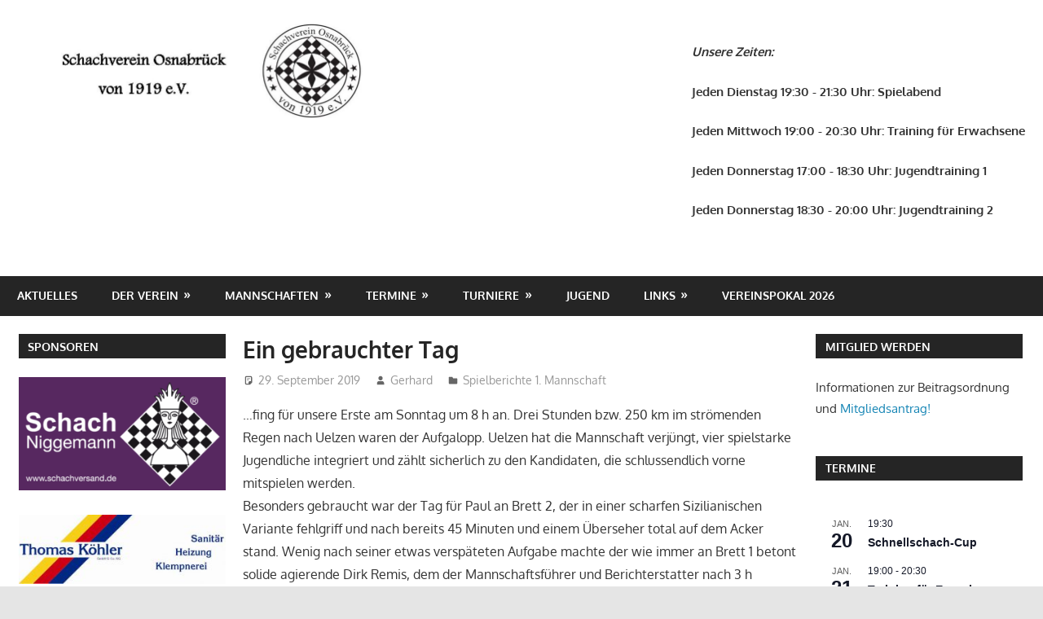

--- FILE ---
content_type: text/html; charset=UTF-8
request_url: https://svosnabrueck.de/ein-gebrauchter-tag/
body_size: 92179
content:
<!DOCTYPE html>
<html lang="de">

<head>
<meta charset="UTF-8">
<meta name="viewport" content="width=device-width, initial-scale=1">
<link rel="profile" href="http://gmpg.org/xfn/11">
<link rel="pingback" href="https://svosnabrueck.de/xmlrpc.php">

<title>Ein gebrauchter Tag &#8211; OSV</title>
<meta name='robots' content='max-image-preview:large' />
<link rel="alternate" type="application/rss+xml" title="OSV &raquo; Feed" href="https://svosnabrueck.de/feed/" />
<link rel="alternate" type="application/rss+xml" title="OSV &raquo; Kommentar-Feed" href="https://svosnabrueck.de/comments/feed/" />
<link rel="alternate" type="text/calendar" title="OSV &raquo; iCal Feed" href="https://svosnabrueck.de/events/?ical=1" />
<link rel="alternate" type="application/rss+xml" title="OSV &raquo; Ein gebrauchter Tag-Kommentar-Feed" href="https://svosnabrueck.de/ein-gebrauchter-tag/feed/" />
<link rel="alternate" title="oEmbed (JSON)" type="application/json+oembed" href="https://svosnabrueck.de/wp-json/oembed/1.0/embed?url=https%3A%2F%2Fsvosnabrueck.de%2Fein-gebrauchter-tag%2F" />
<link rel="alternate" title="oEmbed (XML)" type="text/xml+oembed" href="https://svosnabrueck.de/wp-json/oembed/1.0/embed?url=https%3A%2F%2Fsvosnabrueck.de%2Fein-gebrauchter-tag%2F&#038;format=xml" />
<style id='wp-img-auto-sizes-contain-inline-css' type='text/css'>
img:is([sizes=auto i],[sizes^="auto," i]){contain-intrinsic-size:3000px 1500px}
/*# sourceURL=wp-img-auto-sizes-contain-inline-css */
</style>
<link rel='stylesheet' id='dashicons-css' href='https://svosnabrueck.de/wp-includes/css/dashicons.min.css?ver=6.9' type='text/css' media='all' />
<link rel='stylesheet' id='post-views-counter-frontend-css' href='https://svosnabrueck.de/wp-content/plugins/post-views-counter/css/frontend.css?ver=1.7.0' type='text/css' media='all' />
<link rel='stylesheet' id='gambit-theme-fonts-css' href='https://svosnabrueck.de/wp-content/fonts/f77e5cbd4d8b67e120521428c1f825e7.css?ver=20201110' type='text/css' media='all' />
<style id='wp-emoji-styles-inline-css' type='text/css'>

	img.wp-smiley, img.emoji {
		display: inline !important;
		border: none !important;
		box-shadow: none !important;
		height: 1em !important;
		width: 1em !important;
		margin: 0 0.07em !important;
		vertical-align: -0.1em !important;
		background: none !important;
		padding: 0 !important;
	}
/*# sourceURL=wp-emoji-styles-inline-css */
</style>
<link rel='stylesheet' id='wp-block-library-css' href='https://svosnabrueck.de/wp-includes/css/dist/block-library/style.min.css?ver=6.9' type='text/css' media='all' />
<style id='classic-theme-styles-inline-css' type='text/css'>
/*! This file is auto-generated */
.wp-block-button__link{color:#fff;background-color:#32373c;border-radius:9999px;box-shadow:none;text-decoration:none;padding:calc(.667em + 2px) calc(1.333em + 2px);font-size:1.125em}.wp-block-file__button{background:#32373c;color:#fff;text-decoration:none}
/*# sourceURL=/wp-includes/css/classic-themes.min.css */
</style>
<style id='themezee-magazine-blocks-column-style-inline-css' type='text/css'>

:root{--tz-column-gap:1.5em}.tz-magazine-block,.tz-magazine-block .tz-magazine-post{margin-bottom:1.5em}.tz-magazine-block .tz-entry-image{margin:0;max-width:100%;vertical-align:top}.tz-magazine-block .tz-entry-title{font-size:24px;font-size:1.5rem}.tz-magazine-block .tz-entry-meta{font-size:15px;font-size:.9375rem}.tz-magazine-block .tz-meta-field{margin-right:.5rem}.tz-magazine-thumbnail-list .tz-magazine-post{display:flex;flex-wrap:nowrap}.tz-magazine-thumbnail-list .tz-magazine-post .tz-post-image{padding-right:.5em;padding-right:calc(var(--tz-column-gap)/3);width:30%}.tz-magazine-thumbnail-list .tz-magazine-post .tz-post-image .wp-post-image{margin:0}.tz-magazine-thumbnail-list .tz-magazine-post .tz-post-content{padding-left:.5em;padding-left:calc(var(--tz-column-gap)/3);width:70%}.tz-magazine-thumbnail-list .tz-magazine-post .tz-entry-title{font-size:18px;font-size:1.125rem}

/*# sourceURL=https://svosnabrueck.de/wp-content/plugins/themezee-magazine-blocks/build/blocks/column/style-index.css */
</style>
<style id='themezee-magazine-blocks-columns-style-inline-css' type='text/css'>
.wp-block-themezee-magazine-blocks-column.tz-magazine-block{margin-bottom:0}@media only screen and (min-width:480px){.tz-magazine-columns{display:flex;flex-wrap:wrap;margin-right:-1.5em;margin-right:calc(var(--tz-column-gap)*-1)}.tz-magazine-columns .wp-block-themezee-magazine-blocks-column{padding-right:1.5em;padding-right:var(--tz-column-gap);width:50%}}

/*# sourceURL=https://svosnabrueck.de/wp-content/plugins/themezee-magazine-blocks/build/blocks/columns/style-index.css */
</style>
<style id='themezee-magazine-blocks-grid-style-inline-css' type='text/css'>
@media only screen and (min-width:480px){.tz-magazine-grid-columns-2,.tz-magazine-grid-columns-4{display:flex;flex-wrap:wrap;margin-right:-1.5em;margin-right:calc(var(--tz-column-gap)*-1)}.tz-magazine-grid-columns-2 .tz-post-wrap,.tz-magazine-grid-columns-4 .tz-post-wrap{box-sizing:border-box;padding-right:1.5em;padding-right:var(--tz-column-gap);width:50%}}@media only screen and (min-width:560px){.tz-magazine-grid-columns-3{display:flex;flex-wrap:wrap;margin-right:-1.5em;margin-right:calc(var(--tz-column-gap)*-1)}.tz-magazine-grid-columns-3 .tz-post-wrap{box-sizing:border-box;padding-right:1.5em;padding-right:var(--tz-column-gap);width:33.3333333333%}}@media only screen and (min-width:640px){.tz-magazine-grid-columns-4 .tz-post-wrap{box-sizing:border-box;width:25%}}

/*# sourceURL=https://svosnabrueck.de/wp-content/plugins/themezee-magazine-blocks/build/blocks/grid/style-index.css */
</style>
<style id='themezee-magazine-blocks-horizontal-style-inline-css' type='text/css'>
@media only screen and (min-width:560px){.tz-magazine-horizontal .tz-magazine-highlight-post .tz-magazine-post{display:flex;flex-wrap:wrap}.tz-magazine-horizontal .tz-magazine-highlight-post .tz-magazine-post .tz-post-image{box-sizing:border-box;padding-right:.75em;padding-right:calc(var(--tz-column-gap)/2);width:50%}.tz-magazine-horizontal .tz-magazine-highlight-post .tz-magazine-post .tz-post-image .wp-post-image{margin:0}.tz-magazine-horizontal .tz-magazine-highlight-post .tz-magazine-post .tz-post-content{box-sizing:border-box;padding-left:.75em;padding-left:calc(var(--tz-column-gap)/2);width:50%}}

/*# sourceURL=https://svosnabrueck.de/wp-content/plugins/themezee-magazine-blocks/build/blocks/horizontal/style-index.css */
</style>
<style id='themezee-magazine-blocks-list-style-inline-css' type='text/css'>
@media only screen and (min-width:480px){.tz-magazine-list .tz-magazine-post{display:flex;flex-wrap:wrap}.tz-magazine-list .tz-magazine-post .tz-post-image{box-sizing:border-box;padding-right:.75em;padding-right:calc(var(--tz-column-gap)/2);width:50%}.tz-magazine-list .tz-magazine-post .tz-post-image .wp-post-image{margin:0}.tz-magazine-list .tz-magazine-post .tz-post-content{box-sizing:border-box;padding-left:.75em;padding-left:calc(var(--tz-column-gap)/2);width:50%}.tz-magazine-list-40-60 .tz-magazine-post .tz-post-image{width:40%}.tz-magazine-list-40-60 .tz-magazine-post .tz-post-content{width:60%}.tz-magazine-list-30-70 .tz-magazine-post .tz-post-image{width:30%}.tz-magazine-list-30-70 .tz-magazine-post .tz-post-content{width:70%}}

/*# sourceURL=https://svosnabrueck.de/wp-content/plugins/themezee-magazine-blocks/build/blocks/list/style-index.css */
</style>
<style id='themezee-magazine-blocks-vertical-style-inline-css' type='text/css'>
@media only screen and (min-width:560px){.tz-magazine-vertical{display:flex;flex-wrap:wrap}.tz-magazine-vertical .tz-magazine-highlight-post{box-sizing:border-box;padding-right:.75em;padding-right:calc(var(--tz-column-gap)/2);width:50%}.tz-magazine-vertical .tz-magazine-thumbnail-list{box-sizing:border-box;padding-left:.75em;padding-left:calc(var(--tz-column-gap)/2);width:50%}}

/*# sourceURL=https://svosnabrueck.de/wp-content/plugins/themezee-magazine-blocks/build/blocks/vertical/style-index.css */
</style>
<style id='global-styles-inline-css' type='text/css'>
:root{--wp--preset--aspect-ratio--square: 1;--wp--preset--aspect-ratio--4-3: 4/3;--wp--preset--aspect-ratio--3-4: 3/4;--wp--preset--aspect-ratio--3-2: 3/2;--wp--preset--aspect-ratio--2-3: 2/3;--wp--preset--aspect-ratio--16-9: 16/9;--wp--preset--aspect-ratio--9-16: 9/16;--wp--preset--color--black: #000000;--wp--preset--color--cyan-bluish-gray: #abb8c3;--wp--preset--color--white: #ffffff;--wp--preset--color--pale-pink: #f78da7;--wp--preset--color--vivid-red: #cf2e2e;--wp--preset--color--luminous-vivid-orange: #ff6900;--wp--preset--color--luminous-vivid-amber: #fcb900;--wp--preset--color--light-green-cyan: #7bdcb5;--wp--preset--color--vivid-green-cyan: #00d084;--wp--preset--color--pale-cyan-blue: #8ed1fc;--wp--preset--color--vivid-cyan-blue: #0693e3;--wp--preset--color--vivid-purple: #9b51e0;--wp--preset--color--primary: #1585b5;--wp--preset--color--secondary: #006c9c;--wp--preset--color--tertiary: #005282;--wp--preset--color--accent: #b52315;--wp--preset--color--highlight: #15b545;--wp--preset--color--light-gray: #e5e5e5;--wp--preset--color--gray: #999999;--wp--preset--color--dark-gray: #252525;--wp--preset--gradient--vivid-cyan-blue-to-vivid-purple: linear-gradient(135deg,rgb(6,147,227) 0%,rgb(155,81,224) 100%);--wp--preset--gradient--light-green-cyan-to-vivid-green-cyan: linear-gradient(135deg,rgb(122,220,180) 0%,rgb(0,208,130) 100%);--wp--preset--gradient--luminous-vivid-amber-to-luminous-vivid-orange: linear-gradient(135deg,rgb(252,185,0) 0%,rgb(255,105,0) 100%);--wp--preset--gradient--luminous-vivid-orange-to-vivid-red: linear-gradient(135deg,rgb(255,105,0) 0%,rgb(207,46,46) 100%);--wp--preset--gradient--very-light-gray-to-cyan-bluish-gray: linear-gradient(135deg,rgb(238,238,238) 0%,rgb(169,184,195) 100%);--wp--preset--gradient--cool-to-warm-spectrum: linear-gradient(135deg,rgb(74,234,220) 0%,rgb(151,120,209) 20%,rgb(207,42,186) 40%,rgb(238,44,130) 60%,rgb(251,105,98) 80%,rgb(254,248,76) 100%);--wp--preset--gradient--blush-light-purple: linear-gradient(135deg,rgb(255,206,236) 0%,rgb(152,150,240) 100%);--wp--preset--gradient--blush-bordeaux: linear-gradient(135deg,rgb(254,205,165) 0%,rgb(254,45,45) 50%,rgb(107,0,62) 100%);--wp--preset--gradient--luminous-dusk: linear-gradient(135deg,rgb(255,203,112) 0%,rgb(199,81,192) 50%,rgb(65,88,208) 100%);--wp--preset--gradient--pale-ocean: linear-gradient(135deg,rgb(255,245,203) 0%,rgb(182,227,212) 50%,rgb(51,167,181) 100%);--wp--preset--gradient--electric-grass: linear-gradient(135deg,rgb(202,248,128) 0%,rgb(113,206,126) 100%);--wp--preset--gradient--midnight: linear-gradient(135deg,rgb(2,3,129) 0%,rgb(40,116,252) 100%);--wp--preset--font-size--small: 13px;--wp--preset--font-size--medium: 20px;--wp--preset--font-size--large: 36px;--wp--preset--font-size--x-large: 42px;--wp--preset--spacing--20: 0.44rem;--wp--preset--spacing--30: 0.67rem;--wp--preset--spacing--40: 1rem;--wp--preset--spacing--50: 1.5rem;--wp--preset--spacing--60: 2.25rem;--wp--preset--spacing--70: 3.38rem;--wp--preset--spacing--80: 5.06rem;--wp--preset--shadow--natural: 6px 6px 9px rgba(0, 0, 0, 0.2);--wp--preset--shadow--deep: 12px 12px 50px rgba(0, 0, 0, 0.4);--wp--preset--shadow--sharp: 6px 6px 0px rgba(0, 0, 0, 0.2);--wp--preset--shadow--outlined: 6px 6px 0px -3px rgb(255, 255, 255), 6px 6px rgb(0, 0, 0);--wp--preset--shadow--crisp: 6px 6px 0px rgb(0, 0, 0);}:where(.is-layout-flex){gap: 0.5em;}:where(.is-layout-grid){gap: 0.5em;}body .is-layout-flex{display: flex;}.is-layout-flex{flex-wrap: wrap;align-items: center;}.is-layout-flex > :is(*, div){margin: 0;}body .is-layout-grid{display: grid;}.is-layout-grid > :is(*, div){margin: 0;}:where(.wp-block-columns.is-layout-flex){gap: 2em;}:where(.wp-block-columns.is-layout-grid){gap: 2em;}:where(.wp-block-post-template.is-layout-flex){gap: 1.25em;}:where(.wp-block-post-template.is-layout-grid){gap: 1.25em;}.has-black-color{color: var(--wp--preset--color--black) !important;}.has-cyan-bluish-gray-color{color: var(--wp--preset--color--cyan-bluish-gray) !important;}.has-white-color{color: var(--wp--preset--color--white) !important;}.has-pale-pink-color{color: var(--wp--preset--color--pale-pink) !important;}.has-vivid-red-color{color: var(--wp--preset--color--vivid-red) !important;}.has-luminous-vivid-orange-color{color: var(--wp--preset--color--luminous-vivid-orange) !important;}.has-luminous-vivid-amber-color{color: var(--wp--preset--color--luminous-vivid-amber) !important;}.has-light-green-cyan-color{color: var(--wp--preset--color--light-green-cyan) !important;}.has-vivid-green-cyan-color{color: var(--wp--preset--color--vivid-green-cyan) !important;}.has-pale-cyan-blue-color{color: var(--wp--preset--color--pale-cyan-blue) !important;}.has-vivid-cyan-blue-color{color: var(--wp--preset--color--vivid-cyan-blue) !important;}.has-vivid-purple-color{color: var(--wp--preset--color--vivid-purple) !important;}.has-black-background-color{background-color: var(--wp--preset--color--black) !important;}.has-cyan-bluish-gray-background-color{background-color: var(--wp--preset--color--cyan-bluish-gray) !important;}.has-white-background-color{background-color: var(--wp--preset--color--white) !important;}.has-pale-pink-background-color{background-color: var(--wp--preset--color--pale-pink) !important;}.has-vivid-red-background-color{background-color: var(--wp--preset--color--vivid-red) !important;}.has-luminous-vivid-orange-background-color{background-color: var(--wp--preset--color--luminous-vivid-orange) !important;}.has-luminous-vivid-amber-background-color{background-color: var(--wp--preset--color--luminous-vivid-amber) !important;}.has-light-green-cyan-background-color{background-color: var(--wp--preset--color--light-green-cyan) !important;}.has-vivid-green-cyan-background-color{background-color: var(--wp--preset--color--vivid-green-cyan) !important;}.has-pale-cyan-blue-background-color{background-color: var(--wp--preset--color--pale-cyan-blue) !important;}.has-vivid-cyan-blue-background-color{background-color: var(--wp--preset--color--vivid-cyan-blue) !important;}.has-vivid-purple-background-color{background-color: var(--wp--preset--color--vivid-purple) !important;}.has-black-border-color{border-color: var(--wp--preset--color--black) !important;}.has-cyan-bluish-gray-border-color{border-color: var(--wp--preset--color--cyan-bluish-gray) !important;}.has-white-border-color{border-color: var(--wp--preset--color--white) !important;}.has-pale-pink-border-color{border-color: var(--wp--preset--color--pale-pink) !important;}.has-vivid-red-border-color{border-color: var(--wp--preset--color--vivid-red) !important;}.has-luminous-vivid-orange-border-color{border-color: var(--wp--preset--color--luminous-vivid-orange) !important;}.has-luminous-vivid-amber-border-color{border-color: var(--wp--preset--color--luminous-vivid-amber) !important;}.has-light-green-cyan-border-color{border-color: var(--wp--preset--color--light-green-cyan) !important;}.has-vivid-green-cyan-border-color{border-color: var(--wp--preset--color--vivid-green-cyan) !important;}.has-pale-cyan-blue-border-color{border-color: var(--wp--preset--color--pale-cyan-blue) !important;}.has-vivid-cyan-blue-border-color{border-color: var(--wp--preset--color--vivid-cyan-blue) !important;}.has-vivid-purple-border-color{border-color: var(--wp--preset--color--vivid-purple) !important;}.has-vivid-cyan-blue-to-vivid-purple-gradient-background{background: var(--wp--preset--gradient--vivid-cyan-blue-to-vivid-purple) !important;}.has-light-green-cyan-to-vivid-green-cyan-gradient-background{background: var(--wp--preset--gradient--light-green-cyan-to-vivid-green-cyan) !important;}.has-luminous-vivid-amber-to-luminous-vivid-orange-gradient-background{background: var(--wp--preset--gradient--luminous-vivid-amber-to-luminous-vivid-orange) !important;}.has-luminous-vivid-orange-to-vivid-red-gradient-background{background: var(--wp--preset--gradient--luminous-vivid-orange-to-vivid-red) !important;}.has-very-light-gray-to-cyan-bluish-gray-gradient-background{background: var(--wp--preset--gradient--very-light-gray-to-cyan-bluish-gray) !important;}.has-cool-to-warm-spectrum-gradient-background{background: var(--wp--preset--gradient--cool-to-warm-spectrum) !important;}.has-blush-light-purple-gradient-background{background: var(--wp--preset--gradient--blush-light-purple) !important;}.has-blush-bordeaux-gradient-background{background: var(--wp--preset--gradient--blush-bordeaux) !important;}.has-luminous-dusk-gradient-background{background: var(--wp--preset--gradient--luminous-dusk) !important;}.has-pale-ocean-gradient-background{background: var(--wp--preset--gradient--pale-ocean) !important;}.has-electric-grass-gradient-background{background: var(--wp--preset--gradient--electric-grass) !important;}.has-midnight-gradient-background{background: var(--wp--preset--gradient--midnight) !important;}.has-small-font-size{font-size: var(--wp--preset--font-size--small) !important;}.has-medium-font-size{font-size: var(--wp--preset--font-size--medium) !important;}.has-large-font-size{font-size: var(--wp--preset--font-size--large) !important;}.has-x-large-font-size{font-size: var(--wp--preset--font-size--x-large) !important;}
:where(.wp-block-post-template.is-layout-flex){gap: 1.25em;}:where(.wp-block-post-template.is-layout-grid){gap: 1.25em;}
:where(.wp-block-term-template.is-layout-flex){gap: 1.25em;}:where(.wp-block-term-template.is-layout-grid){gap: 1.25em;}
:where(.wp-block-columns.is-layout-flex){gap: 2em;}:where(.wp-block-columns.is-layout-grid){gap: 2em;}
:root :where(.wp-block-pullquote){font-size: 1.5em;line-height: 1.6;}
/*# sourceURL=global-styles-inline-css */
</style>
<link rel='stylesheet' id='tribe-events-v2-single-skeleton-css' href='https://svosnabrueck.de/wp-content/plugins/the-events-calendar/build/css/tribe-events-single-skeleton.css?ver=6.15.14' type='text/css' media='all' />
<link rel='stylesheet' id='tribe-events-v2-single-skeleton-full-css' href='https://svosnabrueck.de/wp-content/plugins/the-events-calendar/build/css/tribe-events-single-full.css?ver=6.15.14' type='text/css' media='all' />
<link rel='stylesheet' id='tec-events-elementor-widgets-base-styles-css' href='https://svosnabrueck.de/wp-content/plugins/the-events-calendar/build/css/integrations/plugins/elementor/widgets/widget-base.css?ver=6.15.14' type='text/css' media='all' />
<link rel='stylesheet' id='gambit-stylesheet-css' href='https://svosnabrueck.de/wp-content/themes/gambit/style.css?ver=2.1.2' type='text/css' media='all' />
<style id='gambit-stylesheet-inline-css' type='text/css'>
.site-title, .site-description { position: absolute; clip: rect(1px, 1px, 1px, 1px); width: 1px; height: 1px; overflow: hidden; }
.site-branding .custom-logo { width: 422px; }
/*# sourceURL=gambit-stylesheet-inline-css */
</style>
<link rel='stylesheet' id='gambit-safari-flexbox-fixes-css' href='https://svosnabrueck.de/wp-content/themes/gambit/assets/css/safari-flexbox-fixes.css?ver=20210115' type='text/css' media='all' />
<script type="text/javascript" id="post-views-counter-frontend-js-before">
/* <![CDATA[ */
var pvcArgsFrontend = {"mode":"js","postID":2331,"requestURL":"https:\/\/svosnabrueck.de\/wp-admin\/admin-ajax.php","nonce":"437e6d8757","dataStorage":"cookies","multisite":false,"path":"\/","domain":""};

//# sourceURL=post-views-counter-frontend-js-before
/* ]]> */
</script>
<script type="text/javascript" src="https://svosnabrueck.de/wp-content/plugins/post-views-counter/js/frontend.js?ver=1.7.0" id="post-views-counter-frontend-js"></script>
<script type="text/javascript" src="https://svosnabrueck.de/wp-includes/js/tinymce/tinymce.min.js?ver=49110-20250317" id="wp-tinymce-root-js"></script>
<script type="text/javascript" src="https://svosnabrueck.de/wp-includes/js/tinymce/plugins/compat3x/plugin.min.js?ver=49110-20250317" id="wp-tinymce-js"></script>
<script type="text/javascript" src="https://svosnabrueck.de/wp-includes/js/jquery/jquery.min.js?ver=3.7.1" id="jquery-core-js"></script>
<script type="text/javascript" src="https://svosnabrueck.de/wp-includes/js/jquery/jquery-migrate.min.js?ver=3.4.1" id="jquery-migrate-js"></script>
<script type="text/javascript" src="https://svosnabrueck.de/wp-content/themes/gambit/assets/js/svgxuse.min.js?ver=1.2.6" id="svgxuse-js"></script>
<link rel="https://api.w.org/" href="https://svosnabrueck.de/wp-json/" /><link rel="alternate" title="JSON" type="application/json" href="https://svosnabrueck.de/wp-json/wp/v2/posts/2331" /><link rel="EditURI" type="application/rsd+xml" title="RSD" href="https://svosnabrueck.de/xmlrpc.php?rsd" />
<meta name="generator" content="WordPress 6.9" />
<link rel="canonical" href="https://svosnabrueck.de/ein-gebrauchter-tag/" />
<link rel='shortlink' href='https://svosnabrueck.de/?p=2331' />
<meta name="tec-api-version" content="v1"><meta name="tec-api-origin" content="https://svosnabrueck.de"><link rel="alternate" href="https://svosnabrueck.de/wp-json/tribe/events/v1/" /><meta name="generator" content="Elementor 3.34.1; features: additional_custom_breakpoints; settings: css_print_method-external, google_font-enabled, font_display-auto">
			<style>
				.e-con.e-parent:nth-of-type(n+4):not(.e-lazyloaded):not(.e-no-lazyload),
				.e-con.e-parent:nth-of-type(n+4):not(.e-lazyloaded):not(.e-no-lazyload) * {
					background-image: none !important;
				}
				@media screen and (max-height: 1024px) {
					.e-con.e-parent:nth-of-type(n+3):not(.e-lazyloaded):not(.e-no-lazyload),
					.e-con.e-parent:nth-of-type(n+3):not(.e-lazyloaded):not(.e-no-lazyload) * {
						background-image: none !important;
					}
				}
				@media screen and (max-height: 640px) {
					.e-con.e-parent:nth-of-type(n+2):not(.e-lazyloaded):not(.e-no-lazyload),
					.e-con.e-parent:nth-of-type(n+2):not(.e-lazyloaded):not(.e-no-lazyload) * {
						background-image: none !important;
					}
				}
			</style>
			<style type="text/css" id="custom-background-css">
body.custom-background { background-image: url("https://svosnabrueck.de/wp-content/uploads/2021/01/Schach.jpg"); background-position: left top; background-size: auto; background-repeat: repeat; background-attachment: scroll; }
</style>
	<link rel="icon" href="https://svosnabrueck.de/wp-content/uploads/2019/03/cropped-OSV_v1919_Logo-32x32.jpg" sizes="32x32" />
<link rel="icon" href="https://svosnabrueck.de/wp-content/uploads/2019/03/cropped-OSV_v1919_Logo-192x192.jpg" sizes="192x192" />
<link rel="apple-touch-icon" href="https://svosnabrueck.de/wp-content/uploads/2019/03/cropped-OSV_v1919_Logo-180x180.jpg" />
<meta name="msapplication-TileImage" content="https://svosnabrueck.de/wp-content/uploads/2019/03/cropped-OSV_v1919_Logo-270x270.jpg" />
</head>

<body class="wp-singular post-template-default single single-post postid-2331 single-format-standard custom-background wp-custom-logo wp-embed-responsive wp-theme-gambit tribe-no-js page-template-gambit content-center elementor-default elementor-kit-3190">

	
	<div id="page" class="hfeed site">

		<a class="skip-link screen-reader-text" href="#content">Zum Inhalt springen</a>

				
		<header id="masthead" class="site-header clearfix" role="banner">

			<div class="header-main container clearfix">

				<div id="logo" class="site-branding clearfix">

					<a href="https://svosnabrueck.de/" class="custom-logo-link" rel="home"><img fetchpriority="high" width="845" height="233" src="https://svosnabrueck.de/wp-content/uploads/2019/03/cropped-cropped-cropped-cropped-OSV-Logo-1-1.jpg" class="custom-logo" alt="OSV" decoding="async" srcset="https://svosnabrueck.de/wp-content/uploads/2019/03/cropped-cropped-cropped-cropped-OSV-Logo-1-1.jpg 845w, https://svosnabrueck.de/wp-content/uploads/2019/03/cropped-cropped-cropped-cropped-OSV-Logo-1-1-300x83.jpg 300w, https://svosnabrueck.de/wp-content/uploads/2019/03/cropped-cropped-cropped-cropped-OSV-Logo-1-1-768x212.jpg 768w" sizes="(max-width: 845px) 100vw, 845px" /></a>					
			<p class="site-title"><a href="https://svosnabrueck.de/" rel="home">OSV</a></p>

								
			<p class="site-description">Schachverein Osnabrück von 1919 e.V.</p>

			
				</div><!-- .site-branding -->

				<div class="header-widgets clearfix">

					<aside id="block-14" class="header-widget widget_block">
<div class="wp-block-columns is-layout-flex wp-container-core-columns-is-layout-9d6595d7 wp-block-columns-is-layout-flex">
<div class="wp-block-column is-layout-flow wp-block-column-is-layout-flow" style="flex-basis:100%">
<p><strong><em>Unsere Zeiten:</em></strong></p>



<p><strong>Jeden Dienstag 19:30 - 21:30 Uhr: Spielabend</strong></p>



<p><strong>Jeden Mittwoch 19:00 - 20:30 Uhr: Training für Erwachsene</strong></p>



<p><strong>Jeden Donnerstag 17:00 - 18:30 Uhr: Jugendtraining 1 </strong></p>



<p><strong>Jeden Donnerstag 18:30 - 20:00 Uhr: Jugendtraining 2 </strong></p>



<p></p>
</div>
</div>
</aside>
				</div><!-- .header-widgets -->

			</div><!-- .header-main -->

			

	<div id="main-navigation-wrap" class="primary-navigation-wrap">

		<button class="primary-menu-toggle menu-toggle" aria-controls="primary-menu" aria-expanded="false" >
			<svg class="icon icon-menu" aria-hidden="true" role="img"> <use xlink:href="https://svosnabrueck.de/wp-content/themes/gambit/assets/icons/genericons-neue.svg#menu"></use> </svg><svg class="icon icon-close" aria-hidden="true" role="img"> <use xlink:href="https://svosnabrueck.de/wp-content/themes/gambit/assets/icons/genericons-neue.svg#close"></use> </svg>			<span class="menu-toggle-text">Navigation</span>
		</button>

		<div class="primary-navigation">

			<nav id="site-navigation" class="main-navigation" role="navigation"  aria-label="Primäres Menü">

				<ul id="primary-menu" class="menu"><li id="menu-item-667" class="menu-item menu-item-type-post_type menu-item-object-page menu-item-667"><a href="https://svosnabrueck.de/beitraege/">Aktuelles</a></li>
<li id="menu-item-23" class="menu-item menu-item-type-post_type menu-item-object-page menu-item-has-children menu-item-23"><a href="https://svosnabrueck.de/der-verein/">Der Verein</a>
<ul class="sub-menu">
	<li id="menu-item-191" class="menu-item menu-item-type-post_type menu-item-object-page menu-item-has-children menu-item-191"><a href="https://svosnabrueck.de/unser-vereinsheim/">Unser Vereinsheim</a>
	<ul class="sub-menu">
		<li id="menu-item-209" class="menu-item menu-item-type-post_type menu-item-object-page menu-item-209"><a href="https://svosnabrueck.de/der-barenturm/">Der Barenturm</a></li>
		<li id="menu-item-208" class="menu-item menu-item-type-post_type menu-item-object-page menu-item-208"><a href="https://svosnabrueck.de/anfahrt/">Anfahrt</a></li>
	</ul>
</li>
	<li id="menu-item-352" class="menu-item menu-item-type-post_type menu-item-object-page menu-item-352"><a href="https://svosnabrueck.de/archiv-3/">Fernschach</a></li>
	<li id="menu-item-184" class="menu-item menu-item-type-post_type menu-item-object-page menu-item-184"><a href="https://svosnabrueck.de/vorstand/">Vorstand</a></li>
	<li id="menu-item-200" class="menu-item menu-item-type-post_type menu-item-object-page menu-item-200"><a href="https://svosnabrueck.de/beitragsordnung/">Beitragsordnung</a></li>
	<li id="menu-item-203" class="menu-item menu-item-type-post_type menu-item-object-page menu-item-203"><a href="https://svosnabrueck.de/geschichte/">Geschichte</a></li>
</ul>
</li>
<li id="menu-item-24" class="menu-item menu-item-type-post_type menu-item-object-page menu-item-has-children menu-item-24"><a href="https://svosnabrueck.de/mannschaften/">Mannschaften</a>
<ul class="sub-menu">
	<li id="menu-item-10798" class="menu-item menu-item-type-post_type menu-item-object-page menu-item-10798"><a href="https://svosnabrueck.de/1-mannschaft-25-25/">1. Mannschaft 25/26</a></li>
	<li id="menu-item-10799" class="menu-item menu-item-type-post_type menu-item-object-page menu-item-10799"><a href="https://svosnabrueck.de/2-mannschaft-25-25/">2. Mannschaft 25/26</a></li>
	<li id="menu-item-10800" class="menu-item menu-item-type-post_type menu-item-object-page menu-item-10800"><a href="https://svosnabrueck.de/3-mannschaft-25-25/">3. Mannschaft 25/26</a></li>
	<li id="menu-item-10801" class="menu-item menu-item-type-post_type menu-item-object-page menu-item-10801"><a href="https://svosnabrueck.de/4-mannschaft-25-25/">4. Mannschaft 25/26</a></li>
	<li id="menu-item-10802" class="menu-item menu-item-type-post_type menu-item-object-page menu-item-10802"><a href="https://svosnabrueck.de/5-mannschaft-25-25/">5. Mannschaft 25/26</a></li>
	<li id="menu-item-10803" class="menu-item menu-item-type-post_type menu-item-object-page menu-item-10803"><a href="https://svosnabrueck.de/6-mannschaft-25-25/">6. Mannschaft 25/26</a></li>
	<li id="menu-item-10804" class="menu-item menu-item-type-post_type menu-item-object-page menu-item-10804"><a href="https://svosnabrueck.de/7-mannschaft-25-25/">7. Mannschaft 25/26</a></li>
	<li id="menu-item-10805" class="menu-item menu-item-type-post_type menu-item-object-page menu-item-10805"><a href="https://svosnabrueck.de/8-mannschaft-25-25/">8. Mannschaft 25/26</a></li>
	<li id="menu-item-1886" class="menu-item menu-item-type-post_type menu-item-object-page menu-item-has-children menu-item-1886"><a href="https://svosnabrueck.de/mannschaften-archiv/">Mannschaften Archiv</a>
	<ul class="sub-menu">
		<li id="menu-item-10788" class="menu-item menu-item-type-post_type menu-item-object-page menu-item-has-children menu-item-10788"><a href="https://svosnabrueck.de/mannschaften-24-25/">Mannschaften 24/25</a>
		<ul class="sub-menu">
			<li id="menu-item-9488" class="menu-item menu-item-type-post_type menu-item-object-page menu-item-9488"><a href="https://svosnabrueck.de/1-mannschaft-24-25/">1. Mannschaft 24/25</a></li>
			<li id="menu-item-9489" class="menu-item menu-item-type-post_type menu-item-object-page menu-item-9489"><a href="https://svosnabrueck.de/2-mannschaft-24-25/">2. Mannschaft 24/25</a></li>
			<li id="menu-item-9490" class="menu-item menu-item-type-post_type menu-item-object-page menu-item-9490"><a href="https://svosnabrueck.de/3-mannschaft-24-25/">3. Mannschaft 24/25</a></li>
			<li id="menu-item-9491" class="menu-item menu-item-type-post_type menu-item-object-page menu-item-9491"><a href="https://svosnabrueck.de/4-mannschaft-24-25/">4. Mannschaft 24/25</a></li>
			<li id="menu-item-9492" class="menu-item menu-item-type-post_type menu-item-object-page menu-item-9492"><a href="https://svosnabrueck.de/5-mannschaft-24-25/">5. Mannschaft 24/25</a></li>
			<li id="menu-item-9493" class="menu-item menu-item-type-post_type menu-item-object-page menu-item-9493"><a href="https://svosnabrueck.de/6-mannschaft-24-25/">6. Mannschaft 24/25</a></li>
			<li id="menu-item-9494" class="menu-item menu-item-type-post_type menu-item-object-page menu-item-9494"><a href="https://svosnabrueck.de/7-mannschaft-24-25/">7. Mannschaft 24/25</a></li>
		</ul>
</li>
		<li id="menu-item-9471" class="menu-item menu-item-type-post_type menu-item-object-page menu-item-has-children menu-item-9471"><a href="https://svosnabrueck.de/mannschaften-23-24/">Mannschaften 23/24</a>
		<ul class="sub-menu">
			<li id="menu-item-7740" class="menu-item menu-item-type-post_type menu-item-object-page menu-item-7740"><a href="https://svosnabrueck.de/1-mannschaft-23-24/">1. Mannschaft 23/24</a></li>
			<li id="menu-item-7741" class="menu-item menu-item-type-post_type menu-item-object-page menu-item-7741"><a href="https://svosnabrueck.de/2-mannschaft-23-24/">2. Mannschaft 23/24</a></li>
			<li id="menu-item-7742" class="menu-item menu-item-type-post_type menu-item-object-page menu-item-7742"><a href="https://svosnabrueck.de/3-mannschaft-23-24/">3. Mannschaft 23/24</a></li>
			<li id="menu-item-7743" class="menu-item menu-item-type-post_type menu-item-object-page menu-item-7743"><a href="https://svosnabrueck.de/4-mannschaft-23-24/">4. Mannschaft 23/24</a></li>
			<li id="menu-item-7744" class="menu-item menu-item-type-post_type menu-item-object-page menu-item-7744"><a href="https://svosnabrueck.de/5-mannschaft-23-24/">5. Mannschaft 23/24</a></li>
			<li id="menu-item-7746" class="menu-item menu-item-type-post_type menu-item-object-page menu-item-7746"><a href="https://svosnabrueck.de/6-mannschaft-23-24/">6. Mannschaft 23/24</a></li>
		</ul>
</li>
		<li id="menu-item-7745" class="menu-item menu-item-type-post_type menu-item-object-page menu-item-has-children menu-item-7745"><a href="https://svosnabrueck.de/mannschaften-22-23/">Mannschaften 22/23</a>
		<ul class="sub-menu">
			<li id="menu-item-5859" class="menu-item menu-item-type-post_type menu-item-object-page menu-item-5859"><a href="https://svosnabrueck.de/1-mannschaft-22-23/">1. Mannschaft 22/23</a></li>
			<li id="menu-item-5860" class="menu-item menu-item-type-post_type menu-item-object-page menu-item-5860"><a href="https://svosnabrueck.de/2-mannschaft-22-23/">2. Mannschaft 22/23</a></li>
			<li id="menu-item-5861" class="menu-item menu-item-type-post_type menu-item-object-page menu-item-5861"><a href="https://svosnabrueck.de/3-mannschaft-22-23/">3. Mannschaft 22/23</a></li>
			<li id="menu-item-5862" class="menu-item menu-item-type-post_type menu-item-object-page menu-item-5862"><a href="https://svosnabrueck.de/4-mannschaft-22-23/">4. Mannschaft 22/23</a></li>
			<li id="menu-item-5863" class="menu-item menu-item-type-post_type menu-item-object-page menu-item-5863"><a href="https://svosnabrueck.de/5-mannschaft-22-23/">5. Mannschaft 22/23</a></li>
			<li id="menu-item-5864" class="menu-item menu-item-type-post_type menu-item-object-page menu-item-5864"><a href="https://svosnabrueck.de/6-mannschaft-22-23/">6. Mannschaft 22/23</a></li>
		</ul>
</li>
		<li id="menu-item-5851" class="menu-item menu-item-type-post_type menu-item-object-page menu-item-has-children menu-item-5851"><a href="https://svosnabrueck.de/mannschaften-21-22/">Mannschaften 21/22</a>
		<ul class="sub-menu">
			<li id="menu-item-4623" class="menu-item menu-item-type-post_type menu-item-object-page menu-item-4623"><a href="https://svosnabrueck.de/1-mannschaft-21-22/">1. Mannschaft 21/22</a></li>
			<li id="menu-item-4624" class="menu-item menu-item-type-post_type menu-item-object-page menu-item-4624"><a href="https://svosnabrueck.de/2-mannschaft-21-22/">2. Mannschaft 21/22</a></li>
			<li id="menu-item-4625" class="menu-item menu-item-type-post_type menu-item-object-page menu-item-4625"><a href="https://svosnabrueck.de/3-mannschaft-21-22/">3. Mannschaft 21/22</a></li>
			<li id="menu-item-4626" class="menu-item menu-item-type-post_type menu-item-object-page menu-item-4626"><a href="https://svosnabrueck.de/4-mannschaft-21-22/">4. Mannschaft 21/22</a></li>
			<li id="menu-item-4627" class="menu-item menu-item-type-post_type menu-item-object-page menu-item-4627"><a href="https://svosnabrueck.de/5-mannschaft-21-22/">5. Mannschaft 21/22</a></li>
			<li id="menu-item-4628" class="menu-item menu-item-type-post_type menu-item-object-page menu-item-4628"><a href="https://svosnabrueck.de/6-mannschaft-21-22/">6. Mannschaft 21/22</a></li>
		</ul>
</li>
		<li id="menu-item-4614" class="menu-item menu-item-type-post_type menu-item-object-page menu-item-has-children menu-item-4614"><a href="https://svosnabrueck.de/mannschaften-19-20/">Mannschaften 19/20</a>
		<ul class="sub-menu">
			<li id="menu-item-1884" class="menu-item menu-item-type-post_type menu-item-object-page menu-item-1884"><a href="https://svosnabrueck.de/1-mannschaft-19-20/">1. Mannschaft 19/20</a></li>
			<li id="menu-item-1883" class="menu-item menu-item-type-post_type menu-item-object-page menu-item-1883"><a href="https://svosnabrueck.de/2-mannschaft-19-20/">2. Mannschaft 19/20</a></li>
			<li id="menu-item-1882" class="menu-item menu-item-type-post_type menu-item-object-page menu-item-1882"><a href="https://svosnabrueck.de/3-mannschaft-19-20/">3. Mannschaft 19/20</a></li>
			<li id="menu-item-1881" class="menu-item menu-item-type-post_type menu-item-object-page menu-item-1881"><a href="https://svosnabrueck.de/4-mannschaft-19-20/">4. Mannschaft 19/20</a></li>
			<li id="menu-item-1880" class="menu-item menu-item-type-post_type menu-item-object-page menu-item-1880"><a href="https://svosnabrueck.de/5-mannschaft-19-20/">5. Mannschaft 19/20</a></li>
			<li id="menu-item-1879" class="menu-item menu-item-type-post_type menu-item-object-page menu-item-1879"><a href="https://svosnabrueck.de/6-mannschaft-19-20/">6. Mannschaft 19/20</a></li>
		</ul>
</li>
		<li id="menu-item-1885" class="menu-item menu-item-type-post_type menu-item-object-page menu-item-has-children menu-item-1885"><a href="https://svosnabrueck.de/mannschaften-2019/">Mannschaften 18/19</a>
		<ul class="sub-menu">
			<li id="menu-item-220" class="menu-item menu-item-type-post_type menu-item-object-page menu-item-220"><a href="https://svosnabrueck.de/1-mannschaft-2/">1. Mannschaft 18/19</a></li>
			<li id="menu-item-133" class="menu-item menu-item-type-post_type menu-item-object-page menu-item-133"><a href="https://svosnabrueck.de/2-mannschaft/">2. Mannschaft 18/19</a></li>
			<li id="menu-item-128" class="menu-item menu-item-type-post_type menu-item-object-page menu-item-128"><a href="https://svosnabrueck.de/1-mannschaft/">3. Mannschaft 18/19</a></li>
			<li id="menu-item-177" class="menu-item menu-item-type-post_type menu-item-object-page menu-item-177"><a href="https://svosnabrueck.de/7-mannschaft/">7. Mannschaft 18/19</a></li>
			<li id="menu-item-123" class="menu-item menu-item-type-post_type menu-item-object-page menu-item-123"><a href="https://svosnabrueck.de/2-mannschaft-2/">4. Mannschaft 18/19</a></li>
			<li id="menu-item-175" class="menu-item menu-item-type-post_type menu-item-object-page menu-item-175"><a href="https://svosnabrueck.de/5-mannschaft/">5. Mannschaft 18/19</a></li>
			<li id="menu-item-176" class="menu-item menu-item-type-post_type menu-item-object-page menu-item-176"><a href="https://svosnabrueck.de/6-mannschaft/">6. Mannschaft 18/19</a></li>
		</ul>
</li>
	</ul>
</li>
	<li id="menu-item-354" class="menu-item menu-item-type-post_type menu-item-object-page menu-item-354"><a href="https://svosnabrueck.de/archiv-4/">DWZ- Liste OSV</a></li>
</ul>
</li>
<li id="menu-item-404" class="menu-item menu-item-type-post_type menu-item-object-page menu-item-has-children menu-item-404"><a href="https://svosnabrueck.de/archiv-5/">Termine</a>
<ul class="sub-menu">
	<li id="menu-item-2917" class="menu-item menu-item-type-custom menu-item-object-custom menu-item-2917"><a href="https://svosnabrueck.de/events/">Kalender</a></li>
</ul>
</li>
<li id="menu-item-25" class="menu-item menu-item-type-post_type menu-item-object-page menu-item-has-children menu-item-25"><a href="https://svosnabrueck.de/turniere/">Turniere</a>
<ul class="sub-menu">
	<li id="menu-item-10699" class="menu-item menu-item-type-post_type menu-item-object-page menu-item-10699"><a href="https://svosnabrueck.de/blitzcup-25-26/">Blitzcup 25/26</a></li>
	<li id="menu-item-10720" class="menu-item menu-item-type-post_type menu-item-object-page menu-item-10720"><a href="https://svosnabrueck.de/schnellschach-cup-25-26/">Schnellschach-Cup 25/26</a></li>
	<li id="menu-item-10336" class="menu-item menu-item-type-post_type menu-item-object-page menu-item-10336"><a href="https://svosnabrueck.de/vereinsmeisterschaft-2025/">Vereinsmeisterschaft 2025</a></li>
	<li id="menu-item-10666" class="menu-item menu-item-type-post_type menu-item-object-page menu-item-10666"><a href="https://svosnabrueck.de/sommerturnier-2025/">Sommerturnier 2025</a></li>
	<li id="menu-item-10021" class="menu-item menu-item-type-post_type menu-item-object-page menu-item-10021"><a href="https://svosnabrueck.de/vereinspokal-2025/">Vereinspokal 2025</a></li>
	<li id="menu-item-10896" class="menu-item menu-item-type-post_type menu-item-object-page menu-item-10896"><a href="https://svosnabrueck.de/stadtmeisterschaft-2025/">Stadtmeisterschaft 2025</a></li>
	<li id="menu-item-11218" class="menu-item menu-item-type-post_type menu-item-object-page menu-item-11218"><a href="https://svosnabrueck.de/weihnachtsfeier-2025/">Weihnachtsfeier 2025</a></li>
	<li id="menu-item-892" class="menu-item menu-item-type-post_type menu-item-object-page menu-item-has-children menu-item-892"><a href="https://svosnabrueck.de/turniere-archiv/">Archiv</a>
	<ul class="sub-menu">
		<li id="menu-item-1518" class="menu-item menu-item-type-post_type menu-item-object-page menu-item-has-children menu-item-1518"><a href="https://svosnabrueck.de/blitzcup-2/">Blitzcup</a>
		<ul class="sub-menu">
			<li id="menu-item-9341" class="menu-item menu-item-type-post_type menu-item-object-page menu-item-9341"><a href="https://svosnabrueck.de/blitzcup-24-25/">Blitzcup 24/25</a></li>
			<li id="menu-item-7561" class="menu-item menu-item-type-post_type menu-item-object-page menu-item-7561"><a href="https://svosnabrueck.de/blitzcup-23-24/">Blitzcup 23/24</a></li>
			<li id="menu-item-5716" class="menu-item menu-item-type-post_type menu-item-object-page menu-item-5716"><a href="https://svosnabrueck.de/blitzcup-22-23/">Blitzcup 22/23</a></li>
			<li id="menu-item-4772" class="menu-item menu-item-type-post_type menu-item-object-page menu-item-4772"><a href="https://svosnabrueck.de/blitzcup-21-22/">Blitzcup 21/22</a></li>
			<li id="menu-item-1515" class="menu-item menu-item-type-post_type menu-item-object-page menu-item-has-children menu-item-1515"><a href="https://svosnabrueck.de/blitzcup-19-20/">Blitzcup 19/20</a>
			<ul class="sub-menu">
				<li id="menu-item-178" class="menu-item menu-item-type-post_type menu-item-object-page menu-item-178"><a href="https://svosnabrueck.de/blitzcup/">Blitzcup 18/19</a></li>
			</ul>
</li>
		</ul>
</li>
		<li id="menu-item-3083" class="menu-item menu-item-type-post_type menu-item-object-page menu-item-has-children menu-item-3083"><a href="https://svosnabrueck.de/schnellschachcup-2/">Schnellschachcup</a>
		<ul class="sub-menu">
			<li id="menu-item-9377" class="menu-item menu-item-type-post_type menu-item-object-page menu-item-9377"><a href="https://svosnabrueck.de/schnellschach-cup-24-25/">Schnellschach-Cup 24/25</a></li>
			<li id="menu-item-7604" class="menu-item menu-item-type-post_type menu-item-object-page menu-item-7604"><a href="https://svosnabrueck.de/schnellschach-cup-23-24/">Schnellschach-Cup 23/24</a></li>
			<li id="menu-item-5748" class="menu-item menu-item-type-post_type menu-item-object-page menu-item-5748"><a href="https://svosnabrueck.de/schnellschach-cup-22-23/">Schnellschach-Cup 22/23</a></li>
			<li id="menu-item-4049" class="menu-item menu-item-type-post_type menu-item-object-page menu-item-4049"><a href="https://svosnabrueck.de/vereinsmeisterschaft-2021/">Schnellschach-Cup 21/22</a></li>
			<li id="menu-item-1514" class="menu-item menu-item-type-post_type menu-item-object-page menu-item-1514"><a href="https://svosnabrueck.de/schnellschachcup-19-20/">Schnellschachcup 19/20</a></li>
			<li id="menu-item-180" class="menu-item menu-item-type-post_type menu-item-object-page menu-item-180"><a href="https://svosnabrueck.de/schnellschachcup/">Schnellschachcup 18/19</a></li>
		</ul>
</li>
		<li id="menu-item-3078" class="menu-item menu-item-type-post_type menu-item-object-page menu-item-has-children menu-item-3078"><a href="https://svosnabrueck.de/vereinspokal-2/">Vereinspokal</a>
		<ul class="sub-menu">
			<li id="menu-item-8449" class="menu-item menu-item-type-post_type menu-item-object-page menu-item-8449"><a href="https://svosnabrueck.de/vereinspokal-2024/">Vereinspokal 2024</a></li>
			<li id="menu-item-6715" class="menu-item menu-item-type-post_type menu-item-object-page menu-item-6715"><a href="https://svosnabrueck.de/vereinspokal-2023/">Vereinspokal 2023</a></li>
			<li id="menu-item-2810" class="menu-item menu-item-type-post_type menu-item-object-page menu-item-2810"><a href="https://svosnabrueck.de/vereinspokal-2020/">Vereinspokal 2020</a></li>
			<li id="menu-item-183" class="menu-item menu-item-type-post_type menu-item-object-page menu-item-183"><a href="https://svosnabrueck.de/vereinspokal/">Vereinspokal 2019</a></li>
			<li id="menu-item-916" class="menu-item menu-item-type-post_type menu-item-object-page menu-item-916"><a href="https://svosnabrueck.de/vp-archiv/">Vereinspokal Archiv</a></li>
		</ul>
</li>
		<li id="menu-item-3079" class="menu-item menu-item-type-post_type menu-item-object-page menu-item-has-children menu-item-3079"><a href="https://svosnabrueck.de/vereinsmeisterschaft/">Vereinsmeisterschaft</a>
		<ul class="sub-menu">
			<li id="menu-item-8743" class="menu-item menu-item-type-post_type menu-item-object-page menu-item-8743"><a href="https://svosnabrueck.de/vereinsmeisterschaft-2024/">Vereinsmeisterschaft 2024</a></li>
			<li id="menu-item-7021" class="menu-item menu-item-type-post_type menu-item-object-page menu-item-7021"><a href="https://svosnabrueck.de/vereinsmeisterschaft-2023/">Vereinsmeisterschaft 2023</a></li>
			<li id="menu-item-5098" class="menu-item menu-item-type-post_type menu-item-object-page menu-item-5098"><a href="https://svosnabrueck.de/vereinsmeisterschaft-2022/">Vereinsmeisterschaft 2022</a></li>
			<li id="menu-item-3231" class="menu-item menu-item-type-post_type menu-item-object-page menu-item-3231"><a href="https://svosnabrueck.de/vereinsmeisterschaft-2020/">Vereinsmeisterschaft 2020</a></li>
			<li id="menu-item-182" class="menu-item menu-item-type-post_type menu-item-object-page menu-item-182"><a href="https://svosnabrueck.de/jugend/">Vereinsmeisterschaft 2019</a></li>
		</ul>
</li>
		<li id="menu-item-181" class="menu-item menu-item-type-post_type menu-item-object-page menu-item-has-children menu-item-181"><a href="https://svosnabrueck.de/stadtmeisterschaft/">Stadtmeisterschaft</a>
		<ul class="sub-menu">
			<li id="menu-item-9620" class="menu-item menu-item-type-post_type menu-item-object-page menu-item-9620"><a href="https://svosnabrueck.de/stadtmeisterschaft-2024/">Stadtmeisterschaft 2024</a></li>
			<li id="menu-item-7562" class="menu-item menu-item-type-post_type menu-item-object-page menu-item-7562"><a href="https://svosnabrueck.de/stadtmeisterschaft-2023/">Stadtmeisterschaft 2023</a></li>
			<li id="menu-item-5565" class="menu-item menu-item-type-post_type menu-item-object-page menu-item-5565"><a href="https://svosnabrueck.de/stadtmeisterschaft-2022/">Stadtmeisterschaft 2022</a></li>
			<li id="menu-item-1509" class="menu-item menu-item-type-post_type menu-item-object-page menu-item-1509"><a href="https://svosnabrueck.de/stadtmeisterschaft-2019/">Stadtmeisterschaft 2019</a></li>
			<li id="menu-item-802" class="menu-item menu-item-type-post_type menu-item-object-page menu-item-802"><a href="https://svosnabrueck.de/2018-2/">Stadtmeisterschaft 2018</a></li>
			<li id="menu-item-808" class="menu-item menu-item-type-post_type menu-item-object-page menu-item-808"><a href="https://svosnabrueck.de/stadtschnellschachmeisterschaft-2018/">Stadtschnellschach-meisterschaft 2018</a></li>
			<li id="menu-item-815" class="menu-item menu-item-type-post_type menu-item-object-page menu-item-815"><a href="https://svosnabrueck.de/stsdtblitzmeisterschaft/">Stadtblitzmeisterschaft 2018</a></li>
		</ul>
</li>
		<li id="menu-item-4384" class="menu-item menu-item-type-post_type menu-item-object-page menu-item-4384"><a href="https://svosnabrueck.de/osv-sommerturnier-2021/">OSV-Sommerturnier 2021</a></li>
		<li id="menu-item-5499" class="menu-item menu-item-type-post_type menu-item-object-page menu-item-5499"><a href="https://svosnabrueck.de/osv-sommerturnier-2022/">OSV-Sommerturnier 2022</a></li>
		<li id="menu-item-10035" class="menu-item menu-item-type-post_type menu-item-object-page menu-item-10035"><a href="https://svosnabrueck.de/weihnachtsfeier-2024/">Weihnachtsfeier 2024</a></li>
		<li id="menu-item-2878" class="menu-item menu-item-type-post_type menu-item-object-page menu-item-2878"><a href="https://svosnabrueck.de/fischerschach/">Fischerschach 2019</a></li>
		<li id="menu-item-7439" class="menu-item menu-item-type-post_type menu-item-object-page menu-item-7439"><a href="https://svosnabrueck.de/osv-sommerturnier-2023/">OSV-Sommerturnier 2023</a></li>
		<li id="menu-item-1661" class="menu-item menu-item-type-post_type menu-item-object-page menu-item-1661"><a href="https://svosnabrueck.de/oso-2019/">OSO 2019</a></li>
	</ul>
</li>
</ul>
</li>
<li id="menu-item-121" class="menu-item menu-item-type-post_type menu-item-object-page menu-item-121"><a href="https://svosnabrueck.de/jugend-2/">Jugend</a></li>
<li id="menu-item-3091" class="menu-item menu-item-type-post_type menu-item-object-page menu-item-has-children menu-item-3091"><a href="https://svosnabrueck.de/links/">Links</a>
<ul class="sub-menu">
	<li id="menu-item-1143" class="menu-item menu-item-type-post_type menu-item-object-page menu-item-1143"><a href="https://svosnabrueck.de/neues-vom-nsv/">Neues vom NSV</a></li>
	<li id="menu-item-1151" class="menu-item menu-item-type-post_type menu-item-object-page menu-item-1151"><a href="https://svosnabrueck.de/neues-vom-bezirk-2/">Neues vom Bezirk</a></li>
</ul>
</li>
<li id="menu-item-11224" class="menu-item menu-item-type-post_type menu-item-object-page menu-item-11224"><a href="https://svosnabrueck.de/vereinspokal-2026/">Vereinspokal 2026</a></li>
</ul>			</nav><!-- #site-navigation -->

		</div><!-- .primary-navigation -->

	</div>



		</header><!-- #masthead -->

		
		<div id="content-wrap" class="site-content-wrap clearfix">

			
			
			<div id="content" class="site-content container clearfix">

	<section id="primary" class="content-area">
		<main id="main" class="site-main" role="main">

		
<article id="post-2331" class="post-2331 post type-post status-publish format-standard hentry category-spielberichte-1-mannschaft tag-1-mannschaft tag-19-20">

	
	<header class="entry-header">

		<h1 class="entry-title">Ein gebrauchter Tag</h1>
		<div class="entry-meta"><span class="meta-date"><svg class="icon icon-standard" aria-hidden="true" role="img"> <use xlink:href="https://svosnabrueck.de/wp-content/themes/gambit/assets/icons/genericons-neue.svg#standard"></use> </svg><a href="https://svosnabrueck.de/ein-gebrauchter-tag/" title="19:29" rel="bookmark"><time class="entry-date published updated" datetime="2019-09-29T19:29:26+02:00">29. September 2019</time></a></span><span class="meta-author"> <svg class="icon icon-user" aria-hidden="true" role="img"> <use xlink:href="https://svosnabrueck.de/wp-content/themes/gambit/assets/icons/genericons-neue.svg#user"></use> </svg><span class="author vcard"><a class="url fn n" href="https://svosnabrueck.de/author/gerd/" title="Alle Beiträge von Gerhard anzeigen" rel="author">Gerhard</a></span></span><span class="meta-category"> <svg class="icon icon-category" aria-hidden="true" role="img"> <use xlink:href="https://svosnabrueck.de/wp-content/themes/gambit/assets/icons/genericons-neue.svg#category"></use> </svg><a href="https://svosnabrueck.de/category/mannschaften/spielberichte-1-mannschaft/" rel="category tag">Spielberichte 1. Mannschaft</a></span></div>
	</header><!-- .entry-header -->

	<div class="entry-content clearfix">

		<p>&#8230;fing für unsere Erste am Sonntag um 8 h an. Drei Stunden bzw. 250 km im strömenden Regen nach Uelzen waren der Aufgalopp. Uelzen hat die Mannschaft verjüngt, vier spielstarke Jugendliche integriert und zählt sicherlich zu den Kandidaten, die schlussendlich vorne mitspielen werden.<br />
Besonders gebraucht war der Tag für Paul an Brett 2, der in einer scharfen Sizilianischen Variante fehlgriff und nach bereits 45 Minuten und einem Überseher total auf dem Acker stand. Wenig nach seiner etwas verspäteten Aufgabe machte der wie immer an Brett 1 betont solide agierende Dirk Remis, dem der Mannschaftsführer und Berichterstatter nach 3 h Spielzeit an Brett 5 mit einem weiteren Remis folgte, ein Doppelturmendspiel versprach keinerlei Gewinnchancen.</p>
<p>Der ausführliche Blick auf die verbliebenen Bretter bestätigte und verschlimmerte dann leider die vorherigen Eindrücke. Achim an Brett 3 hatte den Pfad der Tugend verlassen und musste kurz vor der Zeitkontrolle ebenso aufgeben wie Sven an 6, beide Gegner hatten in komplizierten Stellungen guten Überblick bewiesen.<br />
Also 1:4&#8230;</p>
<p>Sehr gut hielt sich über lange Zeit unser Ersatzmann Robin aus der Dritten, der dankenswerterweise für den in fernen Gefilden weilenden Geert eingesprungen war. Leider übersah er kurz vor der Zeitkontrolle eine raffinierte Finte seines spielstarken Gegenübers, sodass er schließlich nach langem Widerstand auch die Hand zur Aufgabe herüberreichen musste.</p>
<p>Nur gut, dass nun mit den Partieverlusten Schluss war! Lukas an Brett 4 stand in einem komplizierten Sizilianer immer mehr oder weniger im Gleichgewicht, der Friedensschluss war folgerichtig. Und ein weiteres Remis zum 2:6 Endstand steuerte Bernd an Brett 7 bei, dem mit einer Minusfigur dank einer witzigen Mattdrohung der Figurenrückgewinn gelang.</p>
<p>Und der Tag endete, wie er 11 h zuvor begonnen hatte: 3 h Rückfahrt  im strömenden Regen und Aquaplaning. Ein gebrauchter Tag&#8230;</p>

		
	</div><!-- .entry-content -->

	<footer class="entry-footer">

		
			<div class="entry-tags clearfix">
				<span class="meta-tags">
					<a href="https://svosnabrueck.de/tag/1-mannschaft/" rel="tag">1. Mannschaft</a><a href="https://svosnabrueck.de/tag/19-20/" rel="tag">19/20</a>				</span>
			</div><!-- .entry-tags -->

					
	<nav class="navigation post-navigation" aria-label="Beiträge">
		<h2 class="screen-reader-text">Beitragsnavigation</h2>
		<div class="nav-links"><div class="nav-previous"><a href="https://svosnabrueck.de/terminplaner-19-20/" rel="prev"><span class="screen-reader-text">Vorheriger Beitrag:</span>Terminplaner 19/20</a></div><div class="nav-next"><a href="https://svosnabrueck.de/sv-osnabrueck-ii-nordhorn-blanke-iv-5-3/" rel="next"><span class="screen-reader-text">Nächster Beitrag:</span>SV Osnabrück II &#8211; Nordhorn/ Blanke IV  5 : 3</a></div></div>
	</nav>
	</footer><!-- .entry-footer -->

</article>

<div id="comments" class="comments-area">

	
	
	
	
</div><!-- #comments -->

		</main><!-- #main -->
	</section><!-- #primary -->

		<section id="secondary" class="main-sidebar widget-area clearfix" role="complementary">

		<aside id="media_image-24" class="widget widget_media_image clearfix"><div class="widget-header"><h3 class="widget-title">Sponsoren</h3></div><a href="http://www.schachversand.de/?WP=SVOsnabrueck"><img width="300" height="164" src="https://svosnabrueck.de/wp-content/uploads/2025/08/Niggemann-300x164.png" class="image wp-image-10835  attachment-medium size-medium" alt="" style="max-width: 100%; height: auto;" decoding="async" srcset="https://svosnabrueck.de/wp-content/uploads/2025/08/Niggemann-300x164.png 300w, https://svosnabrueck.de/wp-content/uploads/2025/08/Niggemann-768x421.png 768w, https://svosnabrueck.de/wp-content/uploads/2025/08/Niggemann.png 858w" sizes="(max-width: 300px) 100vw, 300px" /></a></aside><aside id="media_image-25" class="widget widget_media_image clearfix"><a href="https://koehler-shk.de/"><img width="300" height="100" src="https://svosnabrueck.de/wp-content/uploads/2019/03/Logo_farbig_GmbHCoKG-300x100.jpg" class="image wp-image-27  attachment-medium size-medium" alt="" style="max-width: 100%; height: auto;" decoding="async" srcset="https://svosnabrueck.de/wp-content/uploads/2019/03/Logo_farbig_GmbHCoKG-300x100.jpg 300w, https://svosnabrueck.de/wp-content/uploads/2019/03/Logo_farbig_GmbHCoKG-768x256.jpg 768w, https://svosnabrueck.de/wp-content/uploads/2019/03/Logo_farbig_GmbHCoKG.jpg 991w" sizes="(max-width: 300px) 100vw, 300px" /></a></aside><aside id="media_image-36" class="widget widget_media_image clearfix"><a href="https://www.piepenbrock.de/standorte/osnabrueck/"><img width="300" height="50" src="https://svosnabrueck.de/wp-content/uploads/2025/08/piepenbrock-logo-rgb-300x50.jpg" class="image wp-image-10848  attachment-medium size-medium" alt="" style="max-width: 100%; height: auto;" decoding="async" srcset="https://svosnabrueck.de/wp-content/uploads/2025/08/piepenbrock-logo-rgb-300x50.jpg 300w, https://svosnabrueck.de/wp-content/uploads/2025/08/piepenbrock-logo-rgb-1024x171.jpg 1024w, https://svosnabrueck.de/wp-content/uploads/2025/08/piepenbrock-logo-rgb-768x128.jpg 768w, https://svosnabrueck.de/wp-content/uploads/2025/08/piepenbrock-logo-rgb.jpg 1450w" sizes="(max-width: 300px) 100vw, 300px" /></a></aside><aside id="search-5" class="widget widget_search clearfix"><div class="widget-header"><h3 class="widget-title">Suche</h3></div>
<form role="search" method="get" class="search-form" action="https://svosnabrueck.de/">
	<label>
		<span class="screen-reader-text">Suchen nach:</span>
		<input type="search" class="search-field"
			placeholder="Suchen …"
			value="" name="s"
			title="Suchen nach:" />
	</label>
	<button type="submit" class="search-submit">
		<svg class="icon icon-search" aria-hidden="true" role="img"> <use xlink:href="https://svosnabrueck.de/wp-content/themes/gambit/assets/icons/genericons-neue.svg#search"></use> </svg>		<span class="screen-reader-text">Suchen</span>
	</button>
</form>
</aside><aside id="nav_menu-3" class="widget widget_nav_menu clearfix"><div class="menu-fusszeile-container"><ul id="menu-fusszeile" class="menu"><li id="menu-item-240" class="menu-item menu-item-type-post_type menu-item-object-page menu-item-240"><a href="https://svosnabrueck.de/datenschutz/">Datenschutz</a></li>
<li id="menu-item-241" class="menu-item menu-item-type-post_type menu-item-object-page menu-item-241"><a href="https://svosnabrueck.de/impressum/">Impressum</a></li>
<li id="menu-item-244" class="menu-item menu-item-type-post_type menu-item-object-page menu-item-244"><a href="https://svosnabrueck.de/kontakt/">Kontakt</a></li>
</ul></div></aside>
	</section><!-- #secondary -->
	<section id="secondary" class="small-sidebar widget-area clearfix" role="complementary">

		<aside id="text-22" class="widget widget_text clearfix"><div class="widget-header"><h3 class="widget-title">Mitglied werden</h3></div>			<div class="textwidget"><p>Informationen zur Beitragsordnung und <a href="https://svosnabrueck.de/beitragsordnung/" target="_blank" rel="noopener">Mitgliedsantrag!</a></p>
</div>
		</aside><aside id="text-28" class="widget widget_text clearfix"><div class="widget-header"><h3 class="widget-title">Termine</h3></div>			<div class="textwidget"></div>
		</aside><div  class="tribe-compatibility-container" >
	<div
		 class="tribe-common tribe-events tribe-events-view tribe-events-view--widget-events-list tribe-events-widget" 		data-js="tribe-events-view"
		data-view-rest-url="https://svosnabrueck.de/wp-json/tribe/views/v2/html"
		data-view-manage-url="1"
							data-view-breakpoint-pointer="b0d91518-e547-4d4f-aa26-eedd6fe789b1"
			>
		<div class="tribe-events-widget-events-list">

			<script type="application/ld+json">
[{"@context":"http://schema.org","@type":"Event","name":"Schnellschach-Cup","description":"","url":"https://svosnabrueck.de/event/schnellschach-cup-48/","eventAttendanceMode":"https://schema.org/OfflineEventAttendanceMode","eventStatus":"https://schema.org/EventScheduled","startDate":"2026-01-20T19:30:00+01:00","endDate":"2026-01-20T19:30:00+01:00","performer":"Organization"},{"@context":"http://schema.org","@type":"Event","name":"Training f\u00fcr Erwachsene","description":"","url":"https://svosnabrueck.de/event/training-fuer-erwachsene-5/","eventAttendanceMode":"https://schema.org/OfflineEventAttendanceMode","eventStatus":"https://schema.org/EventScheduled","startDate":"2026-01-21T19:00:00+01:00","endDate":"2026-01-21T20:30:00+01:00","performer":"Organization"},{"@context":"http://schema.org","@type":"Event","name":"Jugendtraining","description":"","url":"https://svosnabrueck.de/event/jugendtraining-192/","eventAttendanceMode":"https://schema.org/OfflineEventAttendanceMode","eventStatus":"https://schema.org/EventScheduled","startDate":"2026-01-22T17:00:00+01:00","endDate":"2026-01-22T20:00:00+01:00","performer":"Organization"},{"@context":"http://schema.org","@type":"Event","name":"SV Bad Essen 2 : OSV 5","description":"","url":"https://svosnabrueck.de/event/sv-bad-essen-2-osv-5-4/","eventAttendanceMode":"https://schema.org/OfflineEventAttendanceMode","eventStatus":"https://schema.org/EventScheduled","startDate":"2026-01-24T16:00:00+01:00","endDate":"2026-01-24T16:00:00+01:00","performer":"Organization"},{"@context":"http://schema.org","@type":"Event","name":"OSV 4 : SV Hellern 5","description":"","url":"https://svosnabrueck.de/event/sv-hellern-5-osv-4-3/","eventAttendanceMode":"https://schema.org/OfflineEventAttendanceMode","eventStatus":"https://schema.org/EventScheduled","startDate":"2026-01-24T16:00:00+01:00","endDate":"2026-01-24T16:00:00+01:00","performer":"Organization"}]
</script>
			<script data-js="tribe-events-view-data" type="application/json">
	{"slug":"widget-events-list","prev_url":"","next_url":"https:\/\/svosnabrueck.de\/?post_type=tribe_events&eventDisplay=widget-events-list&paged=2","view_class":"Tribe\\Events\\Views\\V2\\Views\\Widgets\\Widget_List_View","view_slug":"widget-events-list","view_label":"View","view":null,"should_manage_url":true,"id":null,"alias-slugs":null,"title":"Ein gebrauchter Tag \u2013 OSV","limit":"5","no_upcoming_events":false,"featured_events_only":false,"jsonld_enable":true,"tribe_is_list_widget":false,"admin_fields":{"title":{"label":"Titel:","type":"text","parent_classes":"","classes":"","dependency":"","id":"widget-tribe-widget-events-list-3-title","name":"widget-tribe-widget-events-list[3][title]","options":[],"placeholder":"","value":null},"limit":{"label":"Anzeige:","type":"number","default":5,"min":1,"max":10,"step":1,"parent_classes":"","classes":"","dependency":"","id":"widget-tribe-widget-events-list-3-limit","name":"widget-tribe-widget-events-list[3][limit]","options":[],"placeholder":"","value":null},"no_upcoming_events":{"label":"Blende dieses Widget aus, wenn es keine bevorstehenden Veranstaltungen gibt.","type":"checkbox","parent_classes":"","classes":"","dependency":"","id":"widget-tribe-widget-events-list-3-no_upcoming_events","name":"widget-tribe-widget-events-list[3][no_upcoming_events]","options":[],"placeholder":"","value":null},"featured_events_only":{"label":"Nur auf hervorgehobene Veranstaltungen beschr\u00e4nken","type":"checkbox","parent_classes":"","classes":"","dependency":"","id":"widget-tribe-widget-events-list-3-featured_events_only","name":"widget-tribe-widget-events-list[3][featured_events_only]","options":[],"placeholder":"","value":null},"jsonld_enable":{"label":"JSON-LD-Daten generieren","type":"checkbox","parent_classes":"","classes":"","dependency":"","id":"widget-tribe-widget-events-list-3-jsonld_enable","name":"widget-tribe-widget-events-list[3][jsonld_enable]","options":[],"placeholder":"","value":null}},"events":[11245,11285,11277,11300,11302],"url":"https:\/\/svosnabrueck.de\/?post_type=tribe_events&eventDisplay=widget-events-list","url_event_date":false,"bar":{"keyword":"","date":""},"today":"2026-01-18 00:00:00","now":"2026-01-18 17:36:39","home_url":"https:\/\/svosnabrueck.de","rest_url":"https:\/\/svosnabrueck.de\/wp-json\/tribe\/views\/v2\/html","rest_method":"GET","rest_nonce":"","today_url":"https:\/\/svosnabrueck.de\/?post_type=tribe_events&eventDisplay=widget-events-list&name=ein-gebrauchter-tag","today_title":"Klicke, um das heutige Datum auszuw\u00e4hlen","today_label":"Heute","prev_label":"","next_label":"","date_formats":{"compact":"Y-m-d","month_and_year_compact":"Y-m","month_and_year":"F Y","time_range_separator":" - ","date_time_separator":" @ "},"messages":[],"start_of_week":"1","header_title":"","header_title_element":"h1","content_title":"","breadcrumbs":[],"backlink":false,"before_events":"","after_events":"\n<!--\nThis calendar is powered by The Events Calendar.\nhttp:\/\/evnt.is\/18wn\n-->\n","display_events_bar":false,"disable_event_search":false,"live_refresh":true,"ical":{"display_link":true,"link":{"url":"https:\/\/svosnabrueck.de\/?post_type=tribe_events&#038;eventDisplay=widget-events-list&#038;ical=1","text":"Veranstaltungen als iCal exportieren","title":"Diese Funktion verwenden, um Kalenderdaten mit Google Kalender, Apple iCal und kompatiblen Apps zu teilen"}},"container_classes":["tribe-common","tribe-events","tribe-events-view","tribe-events-view--widget-events-list","tribe-events-widget"],"container_data":[],"is_past":false,"breakpoints":{"xsmall":500,"medium":768,"full":960},"breakpoint_pointer":"b0d91518-e547-4d4f-aa26-eedd6fe789b1","is_initial_load":true,"public_views":{"list":{"view_class":"Tribe\\Events\\Views\\V2\\Views\\List_View","view_url":"https:\/\/svosnabrueck.de\/events\/liste\/","view_label":"Liste","aria_label":"Zeige Veranstaltungen in der Liste Ansicht"},"month":{"view_class":"Tribe\\Events\\Views\\V2\\Views\\Month_View","view_url":"https:\/\/svosnabrueck.de\/events\/monat\/","view_label":"Monat","aria_label":"Zeige Veranstaltungen in der Monat Ansicht"},"day":{"view_class":"Tribe\\Events\\Views\\V2\\Views\\Day_View","view_url":"https:\/\/svosnabrueck.de\/events\/heute\/","view_label":"Tag","aria_label":"Zeige Veranstaltungen in der Tag Ansicht"}},"show_latest_past":false,"past":false,"compatibility_classes":["tribe-compatibility-container"],"view_more_text":"Kalender anzeigen","view_more_title":"Weitere Veranstaltungen anzeigen.","view_more_link":"https:\/\/svosnabrueck.de\/events\/","widget_title":"","hide_if_no_upcoming_events":false,"display":[],"subscribe_links":{"gcal":{"label":"Google Kalender","single_label":"Zu Google Kalender hinzuf\u00fcgen","visible":true,"block_slug":"hasGoogleCalendar"},"ical":{"label":"iCalendar","single_label":"Zu iCalendar hinzuf\u00fcgen","visible":true,"block_slug":"hasiCal"},"outlook-365":{"label":"Outlook 365","single_label":"Outlook 365","visible":true,"block_slug":"hasOutlook365"},"outlook-live":{"label":"Outlook Live","single_label":"Outlook Live","visible":true,"block_slug":"hasOutlookLive"}},"_context":{"slug":"widget-events-list"}}</script>

			
			
				<div class="tribe-events-widget-events-list__events">
											<div  class="tribe-common-g-row tribe-events-widget-events-list__event-row" >

	<div class="tribe-events-widget-events-list__event-date-tag tribe-common-g-col">
	<time class="tribe-events-widget-events-list__event-date-tag-datetime" datetime="2026-01-20">
		<span class="tribe-events-widget-events-list__event-date-tag-month">
			Jan.		</span>
		<span class="tribe-events-widget-events-list__event-date-tag-daynum tribe-common-h2 tribe-common-h4--min-medium">
			20		</span>
	</time>
</div>

	<div class="tribe-events-widget-events-list__event-wrapper tribe-common-g-col">
		<article  class="tribe-events-widget-events-list__event post-11245 tribe_events type-tribe_events status-publish hentry" >
			<div class="tribe-events-widget-events-list__event-details">

				<header class="tribe-events-widget-events-list__event-header">
					<div class="tribe-events-widget-events-list__event-datetime-wrapper tribe-common-b2 tribe-common-b3--min-medium">
		<time class="tribe-events-widget-events-list__event-datetime" datetime="2026-01-20">
		<span class="tribe-event-date-start">19:30</span>	</time>
	</div>
					<h3 class="tribe-events-widget-events-list__event-title tribe-common-h7">
	<a
		href="https://svosnabrueck.de/event/schnellschach-cup-48/"
		title="Schnellschach-Cup"
		rel="bookmark"
		class="tribe-events-widget-events-list__event-title-link tribe-common-anchor-thin"
	>
		Schnellschach-Cup	</a>
</h3>
				</header>

				
			</div>
		</article>
	</div>

</div>
											<div  class="tribe-common-g-row tribe-events-widget-events-list__event-row" >

	<div class="tribe-events-widget-events-list__event-date-tag tribe-common-g-col">
	<time class="tribe-events-widget-events-list__event-date-tag-datetime" datetime="2026-01-21">
		<span class="tribe-events-widget-events-list__event-date-tag-month">
			Jan.		</span>
		<span class="tribe-events-widget-events-list__event-date-tag-daynum tribe-common-h2 tribe-common-h4--min-medium">
			21		</span>
	</time>
</div>

	<div class="tribe-events-widget-events-list__event-wrapper tribe-common-g-col">
		<article  class="tribe-events-widget-events-list__event post-11285 tribe_events type-tribe_events status-publish hentry" >
			<div class="tribe-events-widget-events-list__event-details">

				<header class="tribe-events-widget-events-list__event-header">
					<div class="tribe-events-widget-events-list__event-datetime-wrapper tribe-common-b2 tribe-common-b3--min-medium">
		<time class="tribe-events-widget-events-list__event-datetime" datetime="2026-01-21">
		<span class="tribe-event-date-start">19:00</span> - <span class="tribe-event-time">20:30</span>	</time>
	</div>
					<h3 class="tribe-events-widget-events-list__event-title tribe-common-h7">
	<a
		href="https://svosnabrueck.de/event/training-fuer-erwachsene-5/"
		title="Training für Erwachsene"
		rel="bookmark"
		class="tribe-events-widget-events-list__event-title-link tribe-common-anchor-thin"
	>
		Training für Erwachsene	</a>
</h3>
				</header>

				
			</div>
		</article>
	</div>

</div>
											<div  class="tribe-common-g-row tribe-events-widget-events-list__event-row" >

	<div class="tribe-events-widget-events-list__event-date-tag tribe-common-g-col">
	<time class="tribe-events-widget-events-list__event-date-tag-datetime" datetime="2026-01-22">
		<span class="tribe-events-widget-events-list__event-date-tag-month">
			Jan.		</span>
		<span class="tribe-events-widget-events-list__event-date-tag-daynum tribe-common-h2 tribe-common-h4--min-medium">
			22		</span>
	</time>
</div>

	<div class="tribe-events-widget-events-list__event-wrapper tribe-common-g-col">
		<article  class="tribe-events-widget-events-list__event post-11277 tribe_events type-tribe_events status-publish hentry" >
			<div class="tribe-events-widget-events-list__event-details">

				<header class="tribe-events-widget-events-list__event-header">
					<div class="tribe-events-widget-events-list__event-datetime-wrapper tribe-common-b2 tribe-common-b3--min-medium">
		<time class="tribe-events-widget-events-list__event-datetime" datetime="2026-01-22">
		<span class="tribe-event-date-start">17:00</span> - <span class="tribe-event-time">20:00</span>	</time>
	</div>
					<h3 class="tribe-events-widget-events-list__event-title tribe-common-h7">
	<a
		href="https://svosnabrueck.de/event/jugendtraining-192/"
		title="Jugendtraining"
		rel="bookmark"
		class="tribe-events-widget-events-list__event-title-link tribe-common-anchor-thin"
	>
		Jugendtraining	</a>
</h3>
				</header>

				
			</div>
		</article>
	</div>

</div>
											<div  class="tribe-common-g-row tribe-events-widget-events-list__event-row" >

	<div class="tribe-events-widget-events-list__event-date-tag tribe-common-g-col">
	<time class="tribe-events-widget-events-list__event-date-tag-datetime" datetime="2026-01-24">
		<span class="tribe-events-widget-events-list__event-date-tag-month">
			Jan.		</span>
		<span class="tribe-events-widget-events-list__event-date-tag-daynum tribe-common-h2 tribe-common-h4--min-medium">
			24		</span>
	</time>
</div>

	<div class="tribe-events-widget-events-list__event-wrapper tribe-common-g-col">
		<article  class="tribe-events-widget-events-list__event post-11300 tribe_events type-tribe_events status-publish hentry" >
			<div class="tribe-events-widget-events-list__event-details">

				<header class="tribe-events-widget-events-list__event-header">
					<div class="tribe-events-widget-events-list__event-datetime-wrapper tribe-common-b2 tribe-common-b3--min-medium">
		<time class="tribe-events-widget-events-list__event-datetime" datetime="2026-01-24">
		<span class="tribe-event-date-start">16:00</span>	</time>
	</div>
					<h3 class="tribe-events-widget-events-list__event-title tribe-common-h7">
	<a
		href="https://svosnabrueck.de/event/sv-bad-essen-2-osv-5-4/"
		title="SV Bad Essen 2 : OSV 5"
		rel="bookmark"
		class="tribe-events-widget-events-list__event-title-link tribe-common-anchor-thin"
	>
		SV Bad Essen 2 : OSV 5	</a>
</h3>
				</header>

				
			</div>
		</article>
	</div>

</div>
											<div  class="tribe-common-g-row tribe-events-widget-events-list__event-row" >

	<div class="tribe-events-widget-events-list__event-date-tag tribe-common-g-col">
	<time class="tribe-events-widget-events-list__event-date-tag-datetime" datetime="2026-01-24">
		<span class="tribe-events-widget-events-list__event-date-tag-month">
			Jan.		</span>
		<span class="tribe-events-widget-events-list__event-date-tag-daynum tribe-common-h2 tribe-common-h4--min-medium">
			24		</span>
	</time>
</div>

	<div class="tribe-events-widget-events-list__event-wrapper tribe-common-g-col">
		<article  class="tribe-events-widget-events-list__event post-11302 tribe_events type-tribe_events status-publish hentry" >
			<div class="tribe-events-widget-events-list__event-details">

				<header class="tribe-events-widget-events-list__event-header">
					<div class="tribe-events-widget-events-list__event-datetime-wrapper tribe-common-b2 tribe-common-b3--min-medium">
		<time class="tribe-events-widget-events-list__event-datetime" datetime="2026-01-24">
		<span class="tribe-event-date-start">16:00</span>	</time>
	</div>
					<h3 class="tribe-events-widget-events-list__event-title tribe-common-h7">
	<a
		href="https://svosnabrueck.de/event/sv-hellern-5-osv-4-3/"
		title="OSV 4 : SV Hellern 5"
		rel="bookmark"
		class="tribe-events-widget-events-list__event-title-link tribe-common-anchor-thin"
	>
		OSV 4 : SV Hellern 5	</a>
</h3>
				</header>

				
			</div>
		</article>
	</div>

</div>
									</div>

				<div class="tribe-events-widget-events-list__view-more tribe-common-b1 tribe-common-b2--min-medium">
	<a
		href="https://svosnabrueck.de/events/"
		class="tribe-events-widget-events-list__view-more-link tribe-common-anchor-thin"
		title="Weitere Veranstaltungen anzeigen."
	>
		Kalender anzeigen	</a>
</div>

					</div>
	</div>
</div>
<script class="tribe-events-breakpoints">
	( function () {
		var completed = false;

		function initBreakpoints() {
			if ( completed ) {
				// This was fired already and completed no need to attach to the event listener.
				document.removeEventListener( 'DOMContentLoaded', initBreakpoints );
				return;
			}

			if ( 'undefined' === typeof window.tribe ) {
				return;
			}

			if ( 'undefined' === typeof window.tribe.events ) {
				return;
			}

			if ( 'undefined' === typeof window.tribe.events.views ) {
				return;
			}

			if ( 'undefined' === typeof window.tribe.events.views.breakpoints ) {
				return;
			}

			if ( 'function' !== typeof (window.tribe.events.views.breakpoints.setup) ) {
				return;
			}

			var container = document.querySelectorAll( '[data-view-breakpoint-pointer="b0d91518-e547-4d4f-aa26-eedd6fe789b1"]' );
			if ( ! container ) {
				return;
			}

			window.tribe.events.views.breakpoints.setup( container );
			completed = true;
			// This was fired already and completed no need to attach to the event listener.
			document.removeEventListener( 'DOMContentLoaded', initBreakpoints );
		}

		// Try to init the breakpoints right away.
		initBreakpoints();
		document.addEventListener( 'DOMContentLoaded', initBreakpoints );
	})();
</script>
<script data-js='tribe-events-view-nonce-data' type='application/json'>{"tvn1":"2cb2964113","tvn2":""}</script><aside id="media_image-27" class="widget widget_media_image clearfix"><div class="widget-header"><h3 class="widget-title">Unser Spiellokal</h3></div><a href="https://svosnabrueck.de/der-barenturm/"><img width="194" height="254" src="https://svosnabrueck.de/wp-content/uploads/2019/03/cropped-cropped-Barenturm-1.jpg" class="image wp-image-3995  attachment-full size-full" alt="" style="max-width: 100%; height: auto;" decoding="async" /></a></aside><aside id="archives-3" class="widget widget_archive clearfix"><div class="widget-header"><h3 class="widget-title">Archiv</h3></div>
			<ul>
					<li><a href='https://svosnabrueck.de/2026/01/'>Januar 2026</a></li>
	<li><a href='https://svosnabrueck.de/2025/12/'>Dezember 2025</a></li>
	<li><a href='https://svosnabrueck.de/2025/11/'>November 2025</a></li>
	<li><a href='https://svosnabrueck.de/2025/10/'>Oktober 2025</a></li>
	<li><a href='https://svosnabrueck.de/2025/09/'>September 2025</a></li>
	<li><a href='https://svosnabrueck.de/2025/08/'>August 2025</a></li>
	<li><a href='https://svosnabrueck.de/2025/07/'>Juli 2025</a></li>
	<li><a href='https://svosnabrueck.de/2025/06/'>Juni 2025</a></li>
	<li><a href='https://svosnabrueck.de/2025/05/'>Mai 2025</a></li>
	<li><a href='https://svosnabrueck.de/2025/04/'>April 2025</a></li>
	<li><a href='https://svosnabrueck.de/2025/03/'>März 2025</a></li>
	<li><a href='https://svosnabrueck.de/2025/02/'>Februar 2025</a></li>
	<li><a href='https://svosnabrueck.de/2025/01/'>Januar 2025</a></li>
	<li><a href='https://svosnabrueck.de/2024/12/'>Dezember 2024</a></li>
	<li><a href='https://svosnabrueck.de/2024/11/'>November 2024</a></li>
	<li><a href='https://svosnabrueck.de/2024/10/'>Oktober 2024</a></li>
	<li><a href='https://svosnabrueck.de/2024/09/'>September 2024</a></li>
	<li><a href='https://svosnabrueck.de/2024/08/'>August 2024</a></li>
	<li><a href='https://svosnabrueck.de/2024/07/'>Juli 2024</a></li>
	<li><a href='https://svosnabrueck.de/2024/06/'>Juni 2024</a></li>
	<li><a href='https://svosnabrueck.de/2024/05/'>Mai 2024</a></li>
	<li><a href='https://svosnabrueck.de/2024/04/'>April 2024</a></li>
	<li><a href='https://svosnabrueck.de/2024/03/'>März 2024</a></li>
	<li><a href='https://svosnabrueck.de/2024/02/'>Februar 2024</a></li>
	<li><a href='https://svosnabrueck.de/2024/01/'>Januar 2024</a></li>
	<li><a href='https://svosnabrueck.de/2023/12/'>Dezember 2023</a></li>
	<li><a href='https://svosnabrueck.de/2023/11/'>November 2023</a></li>
	<li><a href='https://svosnabrueck.de/2023/10/'>Oktober 2023</a></li>
	<li><a href='https://svosnabrueck.de/2023/09/'>September 2023</a></li>
	<li><a href='https://svosnabrueck.de/2023/08/'>August 2023</a></li>
	<li><a href='https://svosnabrueck.de/2023/07/'>Juli 2023</a></li>
	<li><a href='https://svosnabrueck.de/2023/06/'>Juni 2023</a></li>
	<li><a href='https://svosnabrueck.de/2023/05/'>Mai 2023</a></li>
	<li><a href='https://svosnabrueck.de/2023/04/'>April 2023</a></li>
	<li><a href='https://svosnabrueck.de/2023/03/'>März 2023</a></li>
	<li><a href='https://svosnabrueck.de/2023/02/'>Februar 2023</a></li>
	<li><a href='https://svosnabrueck.de/2023/01/'>Januar 2023</a></li>
	<li><a href='https://svosnabrueck.de/2022/12/'>Dezember 2022</a></li>
	<li><a href='https://svosnabrueck.de/2022/11/'>November 2022</a></li>
	<li><a href='https://svosnabrueck.de/2022/10/'>Oktober 2022</a></li>
	<li><a href='https://svosnabrueck.de/2022/09/'>September 2022</a></li>
	<li><a href='https://svosnabrueck.de/2022/08/'>August 2022</a></li>
	<li><a href='https://svosnabrueck.de/2022/07/'>Juli 2022</a></li>
	<li><a href='https://svosnabrueck.de/2022/06/'>Juni 2022</a></li>
	<li><a href='https://svosnabrueck.de/2022/05/'>Mai 2022</a></li>
	<li><a href='https://svosnabrueck.de/2022/04/'>April 2022</a></li>
	<li><a href='https://svosnabrueck.de/2022/03/'>März 2022</a></li>
	<li><a href='https://svosnabrueck.de/2022/02/'>Februar 2022</a></li>
	<li><a href='https://svosnabrueck.de/2022/01/'>Januar 2022</a></li>
	<li><a href='https://svosnabrueck.de/2021/12/'>Dezember 2021</a></li>
	<li><a href='https://svosnabrueck.de/2021/11/'>November 2021</a></li>
	<li><a href='https://svosnabrueck.de/2021/10/'>Oktober 2021</a></li>
	<li><a href='https://svosnabrueck.de/2021/09/'>September 2021</a></li>
	<li><a href='https://svosnabrueck.de/2021/08/'>August 2021</a></li>
	<li><a href='https://svosnabrueck.de/2021/07/'>Juli 2021</a></li>
	<li><a href='https://svosnabrueck.de/2021/06/'>Juni 2021</a></li>
	<li><a href='https://svosnabrueck.de/2021/05/'>Mai 2021</a></li>
	<li><a href='https://svosnabrueck.de/2021/04/'>April 2021</a></li>
	<li><a href='https://svosnabrueck.de/2021/03/'>März 2021</a></li>
	<li><a href='https://svosnabrueck.de/2021/02/'>Februar 2021</a></li>
	<li><a href='https://svosnabrueck.de/2021/01/'>Januar 2021</a></li>
	<li><a href='https://svosnabrueck.de/2020/12/'>Dezember 2020</a></li>
	<li><a href='https://svosnabrueck.de/2020/11/'>November 2020</a></li>
	<li><a href='https://svosnabrueck.de/2020/10/'>Oktober 2020</a></li>
	<li><a href='https://svosnabrueck.de/2020/09/'>September 2020</a></li>
	<li><a href='https://svosnabrueck.de/2020/08/'>August 2020</a></li>
	<li><a href='https://svosnabrueck.de/2020/07/'>Juli 2020</a></li>
	<li><a href='https://svosnabrueck.de/2020/06/'>Juni 2020</a></li>
	<li><a href='https://svosnabrueck.de/2020/05/'>Mai 2020</a></li>
	<li><a href='https://svosnabrueck.de/2020/04/'>April 2020</a></li>
	<li><a href='https://svosnabrueck.de/2020/03/'>März 2020</a></li>
	<li><a href='https://svosnabrueck.de/2020/02/'>Februar 2020</a></li>
	<li><a href='https://svosnabrueck.de/2020/01/'>Januar 2020</a></li>
	<li><a href='https://svosnabrueck.de/2019/12/'>Dezember 2019</a></li>
	<li><a href='https://svosnabrueck.de/2019/11/'>November 2019</a></li>
	<li><a href='https://svosnabrueck.de/2019/10/'>Oktober 2019</a></li>
	<li><a href='https://svosnabrueck.de/2019/09/'>September 2019</a></li>
	<li><a href='https://svosnabrueck.de/2019/08/'>August 2019</a></li>
	<li><a href='https://svosnabrueck.de/2019/07/'>Juli 2019</a></li>
	<li><a href='https://svosnabrueck.de/2019/06/'>Juni 2019</a></li>
	<li><a href='https://svosnabrueck.de/2019/05/'>Mai 2019</a></li>
	<li><a href='https://svosnabrueck.de/2019/04/'>April 2019</a></li>
			</ul>

			</aside>
	</section><!-- #secondary -->


		</div><!-- #content -->

	</div><!-- #content-wrap -->

	
	<div id="footer" class="site-footer-wrap">

		<footer id="colophon" class="site-footer container clearfix" role="contentinfo">

			<div id="footer-text" class="site-info">
				
	<span class="credit-link">
		WordPress Theme: Gambit von ThemeZee.	</span>

				</div><!-- .site-info -->

			
		</footer><!-- #colophon -->

	</div>

</div><!-- #page -->

<script type="speculationrules">
{"prefetch":[{"source":"document","where":{"and":[{"href_matches":"/*"},{"not":{"href_matches":["/wp-*.php","/wp-admin/*","/wp-content/uploads/*","/wp-content/*","/wp-content/plugins/*","/wp-content/themes/gambit/*","/*\\?(.+)"]}},{"not":{"selector_matches":"a[rel~=\"nofollow\"]"}},{"not":{"selector_matches":".no-prefetch, .no-prefetch a"}}]},"eagerness":"conservative"}]}
</script>
		<script>
		( function ( body ) {
			'use strict';
			body.className = body.className.replace( /\btribe-no-js\b/, 'tribe-js' );
		} )( document.body );
		</script>
		<script> /* <![CDATA[ */var tribe_l10n_datatables = {"aria":{"sort_ascending":": activate to sort column ascending","sort_descending":": activate to sort column descending"},"length_menu":"Show _MENU_ entries","empty_table":"No data available in table","info":"Showing _START_ to _END_ of _TOTAL_ entries","info_empty":"Showing 0 to 0 of 0 entries","info_filtered":"(filtered from _MAX_ total entries)","zero_records":"No matching records found","search":"Search:","all_selected_text":"All items on this page were selected. ","select_all_link":"Select all pages","clear_selection":"Clear Selection.","pagination":{"all":"All","next":"Next","previous":"Previous"},"select":{"rows":{"0":"","_":": Selected %d rows","1":": Selected 1 row"}},"datepicker":{"dayNames":["Sonntag","Montag","Dienstag","Mittwoch","Donnerstag","Freitag","Samstag"],"dayNamesShort":["So.","Mo.","Di.","Mi.","Do.","Fr.","Sa."],"dayNamesMin":["S","M","D","M","D","F","S"],"monthNames":["Januar","Februar","M\u00e4rz","April","Mai","Juni","Juli","August","September","Oktober","November","Dezember"],"monthNamesShort":["Januar","Februar","M\u00e4rz","April","Mai","Juni","Juli","August","September","Oktober","November","Dezember"],"monthNamesMin":["Jan.","Feb.","M\u00e4rz","Apr.","Mai","Juni","Juli","Aug.","Sep.","Okt.","Nov.","Dez."],"nextText":"Next","prevText":"Prev","currentText":"Today","closeText":"Done","today":"Today","clear":"Clear"}};/* ]]> */ </script>			<script>
				const lazyloadRunObserver = () => {
					const lazyloadBackgrounds = document.querySelectorAll( `.e-con.e-parent:not(.e-lazyloaded)` );
					const lazyloadBackgroundObserver = new IntersectionObserver( ( entries ) => {
						entries.forEach( ( entry ) => {
							if ( entry.isIntersecting ) {
								let lazyloadBackground = entry.target;
								if( lazyloadBackground ) {
									lazyloadBackground.classList.add( 'e-lazyloaded' );
								}
								lazyloadBackgroundObserver.unobserve( entry.target );
							}
						});
					}, { rootMargin: '200px 0px 200px 0px' } );
					lazyloadBackgrounds.forEach( ( lazyloadBackground ) => {
						lazyloadBackgroundObserver.observe( lazyloadBackground );
					} );
				};
				const events = [
					'DOMContentLoaded',
					'elementor/lazyload/observe',
				];
				events.forEach( ( event ) => {
					document.addEventListener( event, lazyloadRunObserver );
				} );
			</script>
			<link rel='stylesheet' id='tec-variables-skeleton-css' href='https://svosnabrueck.de/wp-content/plugins/the-events-calendar/common/build/css/variables-skeleton.css?ver=6.10.1' type='text/css' media='all' />
<link rel='stylesheet' id='tribe-common-skeleton-style-css' href='https://svosnabrueck.de/wp-content/plugins/the-events-calendar/common/build/css/common-skeleton.css?ver=6.10.1' type='text/css' media='all' />
<link rel='stylesheet' id='tribe-events-widgets-v2-events-list-skeleton-css' href='https://svosnabrueck.de/wp-content/plugins/the-events-calendar/build/css/widget-events-list-skeleton.css?ver=6.15.14' type='text/css' media='all' />
<link rel='stylesheet' id='tec-variables-full-css' href='https://svosnabrueck.de/wp-content/plugins/the-events-calendar/common/build/css/variables-full.css?ver=6.10.1' type='text/css' media='all' />
<link rel='stylesheet' id='tribe-common-full-style-css' href='https://svosnabrueck.de/wp-content/plugins/the-events-calendar/common/build/css/common-full.css?ver=6.10.1' type='text/css' media='all' />
<link rel='stylesheet' id='tribe-events-widgets-v2-events-list-full-css' href='https://svosnabrueck.de/wp-content/plugins/the-events-calendar/build/css/widget-events-list-full.css?ver=6.15.14' type='text/css' media='all' />
<style id='core-block-supports-inline-css' type='text/css'>
.wp-container-core-columns-is-layout-9d6595d7{flex-wrap:nowrap;}
/*# sourceURL=core-block-supports-inline-css */
</style>
<script type="text/javascript" src="https://svosnabrueck.de/wp-content/plugins/the-events-calendar/common/build/js/user-agent.js?ver=da75d0bdea6dde3898df" id="tec-user-agent-js"></script>
<script type="text/javascript" id="gambit-navigation-js-extra">
/* <![CDATA[ */
var gambitScreenReaderText = {"expand":"Untermen\u00fc \u00f6ffnen","collapse":"Untermen\u00fc schlie\u00dfen","icon":"\u003Csvg class=\"icon icon-expand\" aria-hidden=\"true\" role=\"img\"\u003E \u003Cuse xlink:href=\"https://svosnabrueck.de/wp-content/themes/gambit/assets/icons/genericons-neue.svg#expand\"\u003E\u003C/use\u003E \u003C/svg\u003E"};
//# sourceURL=gambit-navigation-js-extra
/* ]]> */
</script>
<script type="text/javascript" src="https://svosnabrueck.de/wp-content/themes/gambit/assets/js/navigation.min.js?ver=20220224" id="gambit-navigation-js"></script>
<script type="text/javascript" src="https://svosnabrueck.de/wp-content/plugins/the-events-calendar/common/build/js/tribe-common.js?ver=9c44e11f3503a33e9540" id="tribe-common-js"></script>
<script type="text/javascript" src="https://svosnabrueck.de/wp-content/plugins/the-events-calendar/common/build/js/utils/query-string.js?ver=694b0604b0c8eafed657" id="tribe-query-string-js"></script>
<script src='https://svosnabrueck.de/wp-content/plugins/the-events-calendar/common/build/js/underscore-before.js'></script>
<script type="text/javascript" src="https://svosnabrueck.de/wp-includes/js/underscore.min.js?ver=1.13.7" id="underscore-js"></script>
<script src='https://svosnabrueck.de/wp-content/plugins/the-events-calendar/common/build/js/underscore-after.js'></script>
<script type="text/javascript" src="https://svosnabrueck.de/wp-includes/js/dist/hooks.min.js?ver=dd5603f07f9220ed27f1" id="wp-hooks-js"></script>
<script defer type="text/javascript" src="https://svosnabrueck.de/wp-content/plugins/the-events-calendar/build/js/views/manager.js?ver=6ff3be8cc3be5b9c56e7" id="tribe-events-views-v2-manager-js"></script>
<script type="text/javascript" src="https://svosnabrueck.de/wp-content/plugins/the-events-calendar/build/js/views/breakpoints.js?ver=4208de2df2852e0b91ec" id="tribe-events-views-v2-breakpoints-js"></script>
<script id="wp-emoji-settings" type="application/json">
{"baseUrl":"https://s.w.org/images/core/emoji/17.0.2/72x72/","ext":".png","svgUrl":"https://s.w.org/images/core/emoji/17.0.2/svg/","svgExt":".svg","source":{"concatemoji":"https://svosnabrueck.de/wp-includes/js/wp-emoji-release.min.js?ver=6.9"}}
</script>
<script type="module">
/* <![CDATA[ */
/*! This file is auto-generated */
const a=JSON.parse(document.getElementById("wp-emoji-settings").textContent),o=(window._wpemojiSettings=a,"wpEmojiSettingsSupports"),s=["flag","emoji"];function i(e){try{var t={supportTests:e,timestamp:(new Date).valueOf()};sessionStorage.setItem(o,JSON.stringify(t))}catch(e){}}function c(e,t,n){e.clearRect(0,0,e.canvas.width,e.canvas.height),e.fillText(t,0,0);t=new Uint32Array(e.getImageData(0,0,e.canvas.width,e.canvas.height).data);e.clearRect(0,0,e.canvas.width,e.canvas.height),e.fillText(n,0,0);const a=new Uint32Array(e.getImageData(0,0,e.canvas.width,e.canvas.height).data);return t.every((e,t)=>e===a[t])}function p(e,t){e.clearRect(0,0,e.canvas.width,e.canvas.height),e.fillText(t,0,0);var n=e.getImageData(16,16,1,1);for(let e=0;e<n.data.length;e++)if(0!==n.data[e])return!1;return!0}function u(e,t,n,a){switch(t){case"flag":return n(e,"\ud83c\udff3\ufe0f\u200d\u26a7\ufe0f","\ud83c\udff3\ufe0f\u200b\u26a7\ufe0f")?!1:!n(e,"\ud83c\udde8\ud83c\uddf6","\ud83c\udde8\u200b\ud83c\uddf6")&&!n(e,"\ud83c\udff4\udb40\udc67\udb40\udc62\udb40\udc65\udb40\udc6e\udb40\udc67\udb40\udc7f","\ud83c\udff4\u200b\udb40\udc67\u200b\udb40\udc62\u200b\udb40\udc65\u200b\udb40\udc6e\u200b\udb40\udc67\u200b\udb40\udc7f");case"emoji":return!a(e,"\ud83e\u1fac8")}return!1}function f(e,t,n,a){let r;const o=(r="undefined"!=typeof WorkerGlobalScope&&self instanceof WorkerGlobalScope?new OffscreenCanvas(300,150):document.createElement("canvas")).getContext("2d",{willReadFrequently:!0}),s=(o.textBaseline="top",o.font="600 32px Arial",{});return e.forEach(e=>{s[e]=t(o,e,n,a)}),s}function r(e){var t=document.createElement("script");t.src=e,t.defer=!0,document.head.appendChild(t)}a.supports={everything:!0,everythingExceptFlag:!0},new Promise(t=>{let n=function(){try{var e=JSON.parse(sessionStorage.getItem(o));if("object"==typeof e&&"number"==typeof e.timestamp&&(new Date).valueOf()<e.timestamp+604800&&"object"==typeof e.supportTests)return e.supportTests}catch(e){}return null}();if(!n){if("undefined"!=typeof Worker&&"undefined"!=typeof OffscreenCanvas&&"undefined"!=typeof URL&&URL.createObjectURL&&"undefined"!=typeof Blob)try{var e="postMessage("+f.toString()+"("+[JSON.stringify(s),u.toString(),c.toString(),p.toString()].join(",")+"));",a=new Blob([e],{type:"text/javascript"});const r=new Worker(URL.createObjectURL(a),{name:"wpTestEmojiSupports"});return void(r.onmessage=e=>{i(n=e.data),r.terminate(),t(n)})}catch(e){}i(n=f(s,u,c,p))}t(n)}).then(e=>{for(const n in e)a.supports[n]=e[n],a.supports.everything=a.supports.everything&&a.supports[n],"flag"!==n&&(a.supports.everythingExceptFlag=a.supports.everythingExceptFlag&&a.supports[n]);var t;a.supports.everythingExceptFlag=a.supports.everythingExceptFlag&&!a.supports.flag,a.supports.everything||((t=a.source||{}).concatemoji?r(t.concatemoji):t.wpemoji&&t.twemoji&&(r(t.twemoji),r(t.wpemoji)))});
//# sourceURL=https://svosnabrueck.de/wp-includes/js/wp-emoji-loader.min.js
/* ]]> */
</script>

</body>
</html>


--- FILE ---
content_type: text/html; charset=UTF-8
request_url: https://svosnabrueck.de/wp-admin/admin-ajax.php
body_size: -165
content:
{"post_id":2331,"counted":true,"storage":{"name":["pvc_visits[0]"],"value":["1768840603b2331"],"expiry":[1768840603]},"type":"post"}